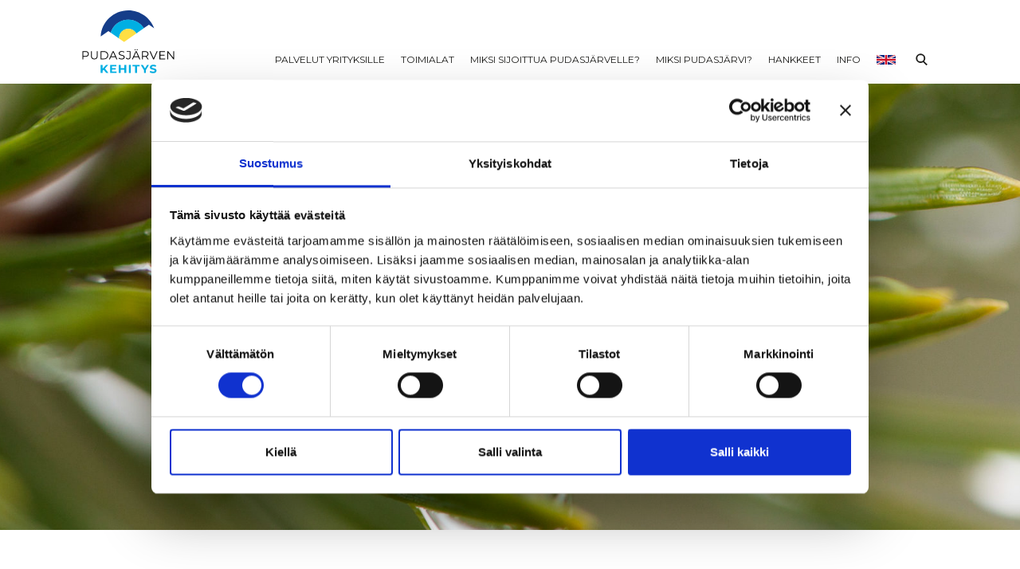

--- FILE ---
content_type: text/html; charset=UTF-8
request_url: https://www.pudasjarvenkehitys.fi/hankkeet/sotenoste-hanke-tuo-yhteen-koillismaan-alueen-sote-ja-hyvinvointialan-yrittajat/
body_size: 9530
content:
<!doctype html>
<html lang="fi">
<head>
<meta charset="UTF-8">
<meta name="viewport" content="width=device-width, initial-scale=1">
<link rel="profile" href="http://gmpg.org/xfn/11">
<script id="Cookiebot" src="https://consent.cookiebot.com/uc.js" data-cbid="19420807-c1e7-491f-923b-55d2be3849d8" data-blockingmode="auto" type="text/javascript"></script>
<title>SoteNoste-hanke tuo yhteen Koillismaan alueen sote- ja hyvinvointialan yrittäjät | Pudasjärven Kehitys</title>
<!-- The SEO Framework tehnyt Sybre Waaijer -->
<link rel="canonical" href="https://www.pudasjarvenkehitys.fi/hankkeet/sotenoste-hanke-tuo-yhteen-koillismaan-alueen-sote-ja-hyvinvointialan-yrittajat/" />
<meta name="description" content="Yrittäjillä on tarve ottaa haltuun digitaalisuus ja kehittää asiakaslähtöisiä palveluja. Sote- ja hyvinvointialan sekä palvelualan yrityksille suunnattujen…" />
<meta property="og:type" content="article" />
<meta property="og:locale" content="fi_FI" />
<meta property="og:site_name" content="Pudasjärven Kehitys" />
<meta property="og:title" content="SoteNoste-hanke tuo yhteen Koillismaan alueen sote- ja hyvinvointialan yrittäjät | Pudasjärven Kehitys" />
<meta property="og:description" content="Yrittäjillä on tarve ottaa haltuun digitaalisuus ja kehittää asiakaslähtöisiä palveluja. Sote- ja hyvinvointialan sekä palvelualan yrityksille suunnattujen työpajojen ja verkkokoulutusten kautta…" />
<meta property="og:url" content="https://www.pudasjarvenkehitys.fi/hankkeet/sotenoste-hanke-tuo-yhteen-koillismaan-alueen-sote-ja-hyvinvointialan-yrittajat/" />
<meta property="og:image" content="https://www.pudasjarvenkehitys.fi/wp-content/uploads/2018/12/pudasjarven_kehitys_uutiset.jpg" />
<meta property="og:image:width" content="1920" />
<meta property="og:image:height" content="1280" />
<meta property="article:published_time" content="2019-04-30T14:05:49+00:00" />
<meta property="article:modified_time" content="2022-03-03T06:17:22+00:00" />
<meta name="twitter:card" content="summary_large_image" />
<meta name="twitter:title" content="SoteNoste-hanke tuo yhteen Koillismaan alueen sote- ja hyvinvointialan yrittäjät | Pudasjärven Kehitys" />
<meta name="twitter:description" content="Yrittäjillä on tarve ottaa haltuun digitaalisuus ja kehittää asiakaslähtöisiä palveluja. Sote- ja hyvinvointialan sekä palvelualan yrityksille suunnattujen työpajojen ja verkkokoulutusten kautta…" />
<meta name="twitter:image" content="https://www.pudasjarvenkehitys.fi/wp-content/uploads/2018/12/pudasjarven_kehitys_uutiset.jpg" />
<script type="application/ld+json">{"@context":"https://schema.org","@graph":[{"@type":"WebSite","@id":"https://www.pudasjarvenkehitys.fi/#/schema/WebSite","url":"https://www.pudasjarvenkehitys.fi/","name":"Pudasjärven Kehitys","description":"Yrittäjä, henkilökohtaista neuvontaa ja tukea saatavilla!","inLanguage":"fi","potentialAction":{"@type":"SearchAction","target":{"@type":"EntryPoint","urlTemplate":"https://www.pudasjarvenkehitys.fi/search/{search_term_string}/"},"query-input":"required name=search_term_string"},"publisher":{"@type":"Organization","@id":"https://www.pudasjarvenkehitys.fi/#/schema/Organization","name":"Pudasjärven Kehitys","url":"https://www.pudasjarvenkehitys.fi/","logo":{"@type":"ImageObject","url":"https://www.pudasjarvenkehitys.fi/wp-content/uploads/2018/12/pudasjarven_kehitys_favicon.png","contentUrl":"https://www.pudasjarvenkehitys.fi/wp-content/uploads/2018/12/pudasjarven_kehitys_favicon.png","width":32,"height":32}}},{"@type":"WebPage","@id":"https://www.pudasjarvenkehitys.fi/hankkeet/sotenoste-hanke-tuo-yhteen-koillismaan-alueen-sote-ja-hyvinvointialan-yrittajat/","url":"https://www.pudasjarvenkehitys.fi/hankkeet/sotenoste-hanke-tuo-yhteen-koillismaan-alueen-sote-ja-hyvinvointialan-yrittajat/","name":"SoteNoste-hanke tuo yhteen Koillismaan alueen sote- ja hyvinvointialan yrittäjät | Pudasjärven Kehitys","description":"Yrittäjillä on tarve ottaa haltuun digitaalisuus ja kehittää asiakaslähtöisiä palveluja. Sote- ja hyvinvointialan sekä palvelualan yrityksille suunnattujen…","inLanguage":"fi","isPartOf":{"@id":"https://www.pudasjarvenkehitys.fi/#/schema/WebSite"},"breadcrumb":{"@type":"BreadcrumbList","@id":"https://www.pudasjarvenkehitys.fi/#/schema/BreadcrumbList","itemListElement":[{"@type":"ListItem","position":1,"item":"https://www.pudasjarvenkehitys.fi/","name":"Pudasjärven Kehitys"},{"@type":"ListItem","position":2,"item":"https://www.pudasjarvenkehitys.fi/hankkeet/","name":"Arkistot: Hankkeet"},{"@type":"ListItem","position":3,"item":"https://www.pudasjarvenkehitys.fi/category/hankkeet/","name":"Kategoria: Hankkeet"},{"@type":"ListItem","position":4,"name":"SoteNoste-hanke tuo yhteen Koillismaan alueen sote- ja hyvinvointialan yrittäjät"}]},"potentialAction":{"@type":"ReadAction","target":"https://www.pudasjarvenkehitys.fi/hankkeet/sotenoste-hanke-tuo-yhteen-koillismaan-alueen-sote-ja-hyvinvointialan-yrittajat/"},"datePublished":"2019-04-30T14:05:49+00:00","dateModified":"2022-03-03T06:17:22+00:00"}]}</script>
<!-- / The SEO Framework tehnyt Sybre Waaijer | 24.83ms meta | 6.26ms boot -->
<link rel='dns-prefetch' href='//www.googletagmanager.com' />
<link rel="alternate" title="oEmbed (JSON)" type="application/json+oembed" href="https://www.pudasjarvenkehitys.fi/wp-json/oembed/1.0/embed?url=https%3A%2F%2Fwww.pudasjarvenkehitys.fi%2Fhankkeet%2Fsotenoste-hanke-tuo-yhteen-koillismaan-alueen-sote-ja-hyvinvointialan-yrittajat%2F" />
<link rel="alternate" title="oEmbed (XML)" type="text/xml+oembed" href="https://www.pudasjarvenkehitys.fi/wp-json/oembed/1.0/embed?url=https%3A%2F%2Fwww.pudasjarvenkehitys.fi%2Fhankkeet%2Fsotenoste-hanke-tuo-yhteen-koillismaan-alueen-sote-ja-hyvinvointialan-yrittajat%2F&#038;format=xml" />
<style id='wp-img-auto-sizes-contain-inline-css' type='text/css'>
img:is([sizes=auto i],[sizes^="auto," i]){contain-intrinsic-size:3000px 1500px}
/*# sourceURL=wp-img-auto-sizes-contain-inline-css */
</style>
<style id='wp-block-library-inline-css' type='text/css'>
:root{--wp-block-synced-color:#7a00df;--wp-block-synced-color--rgb:122,0,223;--wp-bound-block-color:var(--wp-block-synced-color);--wp-editor-canvas-background:#ddd;--wp-admin-theme-color:#007cba;--wp-admin-theme-color--rgb:0,124,186;--wp-admin-theme-color-darker-10:#006ba1;--wp-admin-theme-color-darker-10--rgb:0,107,160.5;--wp-admin-theme-color-darker-20:#005a87;--wp-admin-theme-color-darker-20--rgb:0,90,135;--wp-admin-border-width-focus:2px}@media (min-resolution:192dpi){:root{--wp-admin-border-width-focus:1.5px}}.wp-element-button{cursor:pointer}:root .has-very-light-gray-background-color{background-color:#eee}:root .has-very-dark-gray-background-color{background-color:#313131}:root .has-very-light-gray-color{color:#eee}:root .has-very-dark-gray-color{color:#313131}:root .has-vivid-green-cyan-to-vivid-cyan-blue-gradient-background{background:linear-gradient(135deg,#00d084,#0693e3)}:root .has-purple-crush-gradient-background{background:linear-gradient(135deg,#34e2e4,#4721fb 50%,#ab1dfe)}:root .has-hazy-dawn-gradient-background{background:linear-gradient(135deg,#faaca8,#dad0ec)}:root .has-subdued-olive-gradient-background{background:linear-gradient(135deg,#fafae1,#67a671)}:root .has-atomic-cream-gradient-background{background:linear-gradient(135deg,#fdd79a,#004a59)}:root .has-nightshade-gradient-background{background:linear-gradient(135deg,#330968,#31cdcf)}:root .has-midnight-gradient-background{background:linear-gradient(135deg,#020381,#2874fc)}:root{--wp--preset--font-size--normal:16px;--wp--preset--font-size--huge:42px}.has-regular-font-size{font-size:1em}.has-larger-font-size{font-size:2.625em}.has-normal-font-size{font-size:var(--wp--preset--font-size--normal)}.has-huge-font-size{font-size:var(--wp--preset--font-size--huge)}.has-text-align-center{text-align:center}.has-text-align-left{text-align:left}.has-text-align-right{text-align:right}.has-fit-text{white-space:nowrap!important}#end-resizable-editor-section{display:none}.aligncenter{clear:both}.items-justified-left{justify-content:flex-start}.items-justified-center{justify-content:center}.items-justified-right{justify-content:flex-end}.items-justified-space-between{justify-content:space-between}.screen-reader-text{border:0;clip-path:inset(50%);height:1px;margin:-1px;overflow:hidden;padding:0;position:absolute;width:1px;word-wrap:normal!important}.screen-reader-text:focus{background-color:#ddd;clip-path:none;color:#444;display:block;font-size:1em;height:auto;left:5px;line-height:normal;padding:15px 23px 14px;text-decoration:none;top:5px;width:auto;z-index:100000}html :where(.has-border-color){border-style:solid}html :where([style*=border-top-color]){border-top-style:solid}html :where([style*=border-right-color]){border-right-style:solid}html :where([style*=border-bottom-color]){border-bottom-style:solid}html :where([style*=border-left-color]){border-left-style:solid}html :where([style*=border-width]){border-style:solid}html :where([style*=border-top-width]){border-top-style:solid}html :where([style*=border-right-width]){border-right-style:solid}html :where([style*=border-bottom-width]){border-bottom-style:solid}html :where([style*=border-left-width]){border-left-style:solid}html :where(img[class*=wp-image-]){height:auto;max-width:100%}:where(figure){margin:0 0 1em}html :where(.is-position-sticky){--wp-admin--admin-bar--position-offset:var(--wp-admin--admin-bar--height,0px)}@media screen and (max-width:600px){html :where(.is-position-sticky){--wp-admin--admin-bar--position-offset:0px}}
/*# sourceURL=wp-block-library-inline-css */
</style><style id='global-styles-inline-css' type='text/css'>
:root{--wp--preset--aspect-ratio--square: 1;--wp--preset--aspect-ratio--4-3: 4/3;--wp--preset--aspect-ratio--3-4: 3/4;--wp--preset--aspect-ratio--3-2: 3/2;--wp--preset--aspect-ratio--2-3: 2/3;--wp--preset--aspect-ratio--16-9: 16/9;--wp--preset--aspect-ratio--9-16: 9/16;--wp--preset--gradient--vivid-cyan-blue-to-vivid-purple: linear-gradient(135deg,rgb(6,147,227) 0%,rgb(155,81,224) 100%);--wp--preset--gradient--light-green-cyan-to-vivid-green-cyan: linear-gradient(135deg,rgb(122,220,180) 0%,rgb(0,208,130) 100%);--wp--preset--gradient--luminous-vivid-amber-to-luminous-vivid-orange: linear-gradient(135deg,rgb(252,185,0) 0%,rgb(255,105,0) 100%);--wp--preset--gradient--luminous-vivid-orange-to-vivid-red: linear-gradient(135deg,rgb(255,105,0) 0%,rgb(207,46,46) 100%);--wp--preset--gradient--very-light-gray-to-cyan-bluish-gray: linear-gradient(135deg,rgb(238,238,238) 0%,rgb(169,184,195) 100%);--wp--preset--gradient--cool-to-warm-spectrum: linear-gradient(135deg,rgb(74,234,220) 0%,rgb(151,120,209) 20%,rgb(207,42,186) 40%,rgb(238,44,130) 60%,rgb(251,105,98) 80%,rgb(254,248,76) 100%);--wp--preset--gradient--blush-light-purple: linear-gradient(135deg,rgb(255,206,236) 0%,rgb(152,150,240) 100%);--wp--preset--gradient--blush-bordeaux: linear-gradient(135deg,rgb(254,205,165) 0%,rgb(254,45,45) 50%,rgb(107,0,62) 100%);--wp--preset--gradient--luminous-dusk: linear-gradient(135deg,rgb(255,203,112) 0%,rgb(199,81,192) 50%,rgb(65,88,208) 100%);--wp--preset--gradient--pale-ocean: linear-gradient(135deg,rgb(255,245,203) 0%,rgb(182,227,212) 50%,rgb(51,167,181) 100%);--wp--preset--gradient--electric-grass: linear-gradient(135deg,rgb(202,248,128) 0%,rgb(113,206,126) 100%);--wp--preset--gradient--midnight: linear-gradient(135deg,rgb(2,3,129) 0%,rgb(40,116,252) 100%);--wp--preset--font-size--small: 13px;--wp--preset--font-size--medium: 20px;--wp--preset--font-size--large: 36px;--wp--preset--font-size--x-large: 42px;--wp--preset--font-size--normal: 16px;--wp--preset--spacing--20: 0.44rem;--wp--preset--spacing--30: 0.67rem;--wp--preset--spacing--40: 1rem;--wp--preset--spacing--50: 1.5rem;--wp--preset--spacing--60: 2.25rem;--wp--preset--spacing--70: 3.38rem;--wp--preset--spacing--80: 5.06rem;--wp--preset--shadow--natural: 6px 6px 9px rgba(0, 0, 0, 0.2);--wp--preset--shadow--deep: 12px 12px 50px rgba(0, 0, 0, 0.4);--wp--preset--shadow--sharp: 6px 6px 0px rgba(0, 0, 0, 0.2);--wp--preset--shadow--outlined: 6px 6px 0px -3px rgb(255, 255, 255), 6px 6px rgb(0, 0, 0);--wp--preset--shadow--crisp: 6px 6px 0px rgb(0, 0, 0);}:where(.is-layout-flex){gap: 0.5em;}:where(.is-layout-grid){gap: 0.5em;}body .is-layout-flex{display: flex;}.is-layout-flex{flex-wrap: wrap;align-items: center;}.is-layout-flex > :is(*, div){margin: 0;}body .is-layout-grid{display: grid;}.is-layout-grid > :is(*, div){margin: 0;}:where(.wp-block-columns.is-layout-flex){gap: 2em;}:where(.wp-block-columns.is-layout-grid){gap: 2em;}:where(.wp-block-post-template.is-layout-flex){gap: 1.25em;}:where(.wp-block-post-template.is-layout-grid){gap: 1.25em;}.has-vivid-cyan-blue-to-vivid-purple-gradient-background{background: var(--wp--preset--gradient--vivid-cyan-blue-to-vivid-purple) !important;}.has-light-green-cyan-to-vivid-green-cyan-gradient-background{background: var(--wp--preset--gradient--light-green-cyan-to-vivid-green-cyan) !important;}.has-luminous-vivid-amber-to-luminous-vivid-orange-gradient-background{background: var(--wp--preset--gradient--luminous-vivid-amber-to-luminous-vivid-orange) !important;}.has-luminous-vivid-orange-to-vivid-red-gradient-background{background: var(--wp--preset--gradient--luminous-vivid-orange-to-vivid-red) !important;}.has-very-light-gray-to-cyan-bluish-gray-gradient-background{background: var(--wp--preset--gradient--very-light-gray-to-cyan-bluish-gray) !important;}.has-cool-to-warm-spectrum-gradient-background{background: var(--wp--preset--gradient--cool-to-warm-spectrum) !important;}.has-blush-light-purple-gradient-background{background: var(--wp--preset--gradient--blush-light-purple) !important;}.has-blush-bordeaux-gradient-background{background: var(--wp--preset--gradient--blush-bordeaux) !important;}.has-luminous-dusk-gradient-background{background: var(--wp--preset--gradient--luminous-dusk) !important;}.has-pale-ocean-gradient-background{background: var(--wp--preset--gradient--pale-ocean) !important;}.has-electric-grass-gradient-background{background: var(--wp--preset--gradient--electric-grass) !important;}.has-midnight-gradient-background{background: var(--wp--preset--gradient--midnight) !important;}.has-small-font-size{font-size: var(--wp--preset--font-size--small) !important;}.has-medium-font-size{font-size: var(--wp--preset--font-size--medium) !important;}.has-large-font-size{font-size: var(--wp--preset--font-size--large) !important;}.has-x-large-font-size{font-size: var(--wp--preset--font-size--x-large) !important;}
/*# sourceURL=global-styles-inline-css */
</style>
<style id='classic-theme-styles-inline-css' type='text/css'>
/*! This file is auto-generated */
.wp-block-button__link{color:#fff;background-color:#32373c;border-radius:9999px;box-shadow:none;text-decoration:none;padding:calc(.667em + 2px) calc(1.333em + 2px);font-size:1.125em}.wp-block-file__button{background:#32373c;color:#fff;text-decoration:none}
/*# sourceURL=/wp-includes/css/classic-themes.min.css */
</style>
<style id='dominant-color-styles-inline-css' type='text/css'>
img[data-dominant-color]:not(.has-transparency) { background-color: var(--dominant-color); }
/*# sourceURL=dominant-color-styles-inline-css */
</style>
<!-- <link rel='stylesheet' id='styles-css' href='https://www.pudasjarvenkehitys.fi/wp-content/themes/pudasjarvenkehitys19/css/global.css?ver=1706172084' type='text/css' media='all' /> -->
<link rel="stylesheet" type="text/css" href="//www.pudasjarvenkehitys.fi/wp-content/cache/wpfc-minified/dr5kitcl/2m0pm.css" media="all"/>
<script src='//www.pudasjarvenkehitys.fi/wp-content/cache/wpfc-minified/fg9x3srd/2m0pm.js' type="text/javascript"></script>
<!-- <script type="text/javascript" src="https://www.pudasjarvenkehitys.fi/wp-includes/js/jquery/jquery.min.js?ver=3.7.1" id="jquery-core-js"></script> -->
<!-- Google tag (gtag.js) snippet added by Site Kit -->
<!-- Google Analytics snippet added by Site Kit -->
<script type="text/javascript" src="https://www.googletagmanager.com/gtag/js?id=GT-MR8GHQ8B" id="google_gtagjs-js" async></script>
<script type="text/javascript" id="google_gtagjs-js-after">
/* <![CDATA[ */
window.dataLayer = window.dataLayer || [];function gtag(){dataLayer.push(arguments);}
gtag("set","linker",{"domains":["www.pudasjarvenkehitys.fi"]});
gtag("js", new Date());
gtag("set", "developer_id.dZTNiMT", true);
gtag("config", "GT-MR8GHQ8B");
window._googlesitekit = window._googlesitekit || {}; window._googlesitekit.throttledEvents = []; window._googlesitekit.gtagEvent = (name, data) => { var key = JSON.stringify( { name, data } ); if ( !! window._googlesitekit.throttledEvents[ key ] ) { return; } window._googlesitekit.throttledEvents[ key ] = true; setTimeout( () => { delete window._googlesitekit.throttledEvents[ key ]; }, 5 ); gtag( "event", name, { ...data, event_source: "site-kit" } ); }; 
//# sourceURL=google_gtagjs-js-after
/* ]]> */
</script>
<link rel="https://api.w.org/" href="https://www.pudasjarvenkehitys.fi/wp-json/" /><meta name="generator" content="auto-sizes 1.7.0">
<meta name="generator" content="dominant-color-images 1.2.0">
<meta name="generator" content="Site Kit by Google 1.170.0" /><meta name="generator" content="performance-lab 4.0.1; plugins: auto-sizes, dominant-color-images, embed-optimizer, image-prioritizer, nocache-bfcache, webp-uploads">
<meta name="generator" content="webp-uploads 2.6.1">
<meta data-od-replaced-content="optimization-detective 1.0.0-beta4" name="generator" content="optimization-detective 1.0.0-beta4; url_metric_groups={0:empty, 480:empty, 600:empty, 782:populated}">
<meta name="generator" content="embed-optimizer 1.0.0-beta3">
<meta name="generator" content="image-prioritizer 1.0.0-beta3">
<link rel="icon" href="https://www.pudasjarvenkehitys.fi/wp-content/uploads/2018/12/pudasjarven_kehitys_favicon-150x150.png" sizes="32x32" />
<link rel="icon" href="https://www.pudasjarvenkehitys.fi/wp-content/uploads/2018/12/pudasjarven_kehitys_favicon.png" sizes="192x192" />
<link rel="apple-touch-icon" href="https://www.pudasjarvenkehitys.fi/wp-content/uploads/2018/12/pudasjarven_kehitys_favicon.png" />
<meta name="msapplication-TileImage" content="https://www.pudasjarvenkehitys.fi/wp-content/uploads/2018/12/pudasjarven_kehitys_favicon.png" />
<style type="text/css" id="wp-custom-css">
nav {
font-size: 12px;
}
.has-parallax h2 {
color: #fff !important;
}
.wp-block-media-text.alignwide {
margin-bottom:0;
}
.wp-block-media-text.alignwide .wp-block-media-text__content {
padding: 3rem 8% !important;
}
.wp-block-media-text.alignwide .wp-block-media-text__content h3 {
font-size: 2rem;
}
.wp-block-media-text.alignwide .wp-block-media-text__content p {
margin-left: 0;
}
.wp-block-media-text.alignwide .wp-block-media-text__media img {
display: none;
}
@media (min-width: 768px) {
.wp-block-media-text.alignwide .wp-block-media-text__content h3 {
text-align: left !important;
}
}
@media (min-width: 1140px) {
.wp-block-media-text.alignwide, .page-id-4255 .wp-block-cover {
margin-left: calc( -100vw / 2 + 100% / 2) !important;
margin-right: calc( -100vw / 2 + 100% / 2) !important;
}
}
@media (max-width: 1139px) {
.wp-block-media-text.alignwide, .page-id-4255 .wp-block-cover {
margin-left: -2rem !important;
margin-right: -2rem !important;
}
}
.page-id-4255 .ajankohtaista {
margin-top: 0 !important;
margin-bottom: 0 !important;
}
.page-id-4255 .is-style-liukuvariblokki {
margin-top: 0 !important;
}
.home .wp-block-cover, .page-id-4255 .wp-block-cover {
width: 100vw !important;	
}
.home .wp-block-cover p, .page-id-4255 .wp-block-cover p {
font-size: 1.5rem;
}
.home .wp-block-cover a {
color: #fff;
padding: 1rem 2rem;
border: 2px solid #fff;
}
.pysy-karryilla{
display: none !important;
}
@media only screen and (max-width: 768px){
.wp-block-columns{
display: block;
text-align: center;
}
.hankkeet__aside,
p{
text-align: center !important;
}
.col_l{
padding-left: 0px !important;
}
.col_r{
padding-right: 0px !important;
}
}
@media only screen and (min-width: 768px){
.col_l{
padding-left: 150px;
}
.col_r{
padding-right: 150px;
}
}
@media only screen and (min-width: 992px){
.col_l{
padding-left: 220px;
}
.col_r{
padding-right: 220px;
}
}
.page-id-5123 .page-header {
display: none;
}
.page-id-5123 .banner {
margin-bottom: 0 !important;
}
.page-id-5123 figure.wp-block-image a {
pointer-events: none;
}
.jalostava-puuteollisuus-ingressi {
margin-top: 0 !important;
}
.banner__otsikko__ala {
max-width: 830px !important;
}
.is-style-liukuvariblokki p a {
text-decoration: underline;
}		</style>
<!-- Google tag (gtag.js) -->
<script async src="https://www.googletagmanager.com/gtag/js?id=G-2Q8N0BZM19"></script>
<script>
window.dataLayer = window.dataLayer || [];
function gtag(){dataLayer.push(arguments);}
gtag('js', new Date());
gtag('config', 'G-2Q8N0BZM19');
</script>
<link data-od-added-tag rel="preload" fetchpriority="high" as="image" href="https://www.pudasjarvenkehitys.fi/wp-content/uploads/2018/12/pudasjarven_kehitys_logo.svg" media="screen and (782px &lt; width)">
</head>
<body class="wp-singular hankkeet-template-default single single-hankkeet postid-1367 wp-custom-logo wp-embed-responsive wp-theme-pudasjarvenkehitys19">
<header id="site-header" class="site-header" role="banner">
<div class="site-header__container">
<div id="logo">
<a href="https://www.pudasjarvenkehitys.fi/" class="custom-logo-link" rel="home"><img data-od-removed-fetchpriority="high" data-od-xpath="/HTML/BODY/HEADER[@id=&apos;site-header&apos;]/*[1][self::DIV]/*[1][self::DIV]/*[1][self::A]/*[1][self::IMG]" width="800" height="550" src="https://www.pudasjarvenkehitys.fi/wp-content/uploads/2018/12/pudasjarven_kehitys_logo.svg" class="custom-logo" alt="Pudasjärven Kehitys" decoding="async"  /></a>		</div>
<div class="menu main-navigation-wrapper" id="main-navigation-wrapper">
<button id="nav-toggle" class="nav-toggle hamburger" type="button" aria-label="Menu">
<svg xmlns="http://www.w3.org/2000/svg" viewBox="0 0 48 48" width="48" height="48"><g fill="#607d8b"><path d="M6 22h36v4H6zM6 10h36v4H6zM6 34h36v4H6z"/></g></svg>
<!-- <span class="hamburger-box">
<span class="hamburger-inner"></span>
</span> -->
<span id="nav-toggle-label" class="screen-reader-text" aria-label="Menu">Menu</span>
</button>
<nav id="nav" class="nav-primary" role="navigation">
<ul class="menu-items"><li id="menu-item-23" class="menu-item menu-item-type-post_type menu-item-object-page menu-item-23"><a href="https://www.pudasjarvenkehitys.fi/yrityksille/">Palvelut yrityksille</a></li>
<li id="menu-item-21" class="menu-item menu-item-type-post_type menu-item-object-page menu-item-has-children menu-item-21"><a href="https://www.pudasjarvenkehitys.fi/toimialat/">Toimialat</a>
<ul class="sub-menu">
<li id="menu-item-6240" class="menu-item menu-item-type-post_type menu-item-object-page menu-item-6240"><a href="https://www.pudasjarvenkehitys.fi/toimialat/mika-hirsipaakaupunki-miksi-hirsi/">Jalostava puuteollisuus</a></li>
<li id="menu-item-756" class="menu-item menu-item-type-post_type menu-item-object-page menu-item-756"><a href="https://www.pudasjarvenkehitys.fi/toimialat/matkailu/">Matkailu</a></li>
<li id="menu-item-754" class="menu-item menu-item-type-post_type menu-item-object-page menu-item-754"><a href="https://www.pudasjarvenkehitys.fi/toimialat/uusiutuva-energia/">Uusiutuva energia</a></li>
<li id="menu-item-6237" class="menu-item menu-item-type-post_type menu-item-object-page menu-item-6237"><a href="https://www.pudasjarvenkehitys.fi/toimialat/muut-toimialat/">Muut toimialat</a></li>
</ul>
</li>
<li id="menu-item-6246" class="menu-item menu-item-type-post_type menu-item-object-page menu-item-has-children menu-item-6246"><a href="https://www.pudasjarvenkehitys.fi/miksi-sijoittua-pudasjarvelle/">Miksi sijoittua Pudasjärvelle?</a>
<ul class="sub-menu">
<li id="menu-item-6249" class="menu-item menu-item-type-post_type menu-item-object-page menu-item-6249"><a href="https://www.pudasjarvenkehitys.fi/miksi-sijoittua-pudasjarvelle/mista-sopivat-tilat/">Mistä sopivat tilat?</a></li>
<li id="menu-item-6248" class="menu-item menu-item-type-post_type menu-item-object-page menu-item-6248"><a href="https://www.pudasjarvenkehitys.fi/miksi-sijoittua-pudasjarvelle/tilat-ja-tontit/">Tontit ja tilat</a></li>
<li id="menu-item-6247" class="menu-item menu-item-type-post_type menu-item-object-page menu-item-6247"><a href="https://www.pudasjarvenkehitys.fi/miksi-sijoittua-pudasjarvelle/haluatko-tietaa-lisaa-pudasjarvelle-sijoittumista-tai-yrityksen-perustamista-varten/">Kiinnostuitko Pudasjärvestä?</a></li>
</ul>
</li>
<li id="menu-item-6250" class="menu-item menu-item-type-post_type menu-item-object-page menu-item-has-children menu-item-6250"><a href="https://www.pudasjarvenkehitys.fi/miksi-muuttaa-toihin-tai-etatyota-tekemaan-pudasjarvelle-millaista-elama-pudasjarvella-on/">Miksi Pudasjärvi?</a>
<ul class="sub-menu">
<li id="menu-item-6251" class="menu-item menu-item-type-post_type menu-item-object-page menu-item-6251"><a href="https://www.pudasjarvenkehitys.fi/miksi-muuttaa-toihin-tai-etatyota-tekemaan-pudasjarvelle-millaista-elama-pudasjarvella-on/minustako-pudasjarvelainen/">Minustako pudasjärveläinen?</a></li>
</ul>
</li>
<li id="menu-item-424" class="menu-item menu-item-type-post_type_archive menu-item-object-hankkeet menu-item-424"><a href="https://www.pudasjarvenkehitys.fi/hankkeet/">Hankkeet</a></li>
<li id="menu-item-19" class="menu-item menu-item-type-post_type menu-item-object-page menu-item-has-children menu-item-19"><a href="https://www.pudasjarvenkehitys.fi/info/">Info</a>
<ul class="sub-menu">
<li id="menu-item-22" class="menu-item menu-item-type-post_type menu-item-object-page menu-item-22"><a href="https://www.pudasjarvenkehitys.fi/yhteys/">Yhteystiedot</a></li>
</ul>
</li>
<li id="menu-item-853" class="english_flag menu-item menu-item-type-custom menu-item-object-custom menu-item-853"><a href="/in-english">In English</a></li>
<li id="menu-item-854" class="menu-search menu-item menu-item-type-custom menu-item-object-custom menu-item-854"><a href="#search">Haku</a></li>
</ul>			</nav>
</div>
</div>
<div class="menu-search-bar hidden">
<div class="menu-search-bar__container">
<form role="search" method="get" class="search-form" action="https://www.pudasjarvenkehitys.fi/">
<label>
<span class="screen-reader-text">Haku:</span>
<input type="search" class="search-field" placeholder="Haku &hellip;" value="" name="s" />
</label>
<input type="submit" class="search-submit" value="Hae" />
</form>		</div>
</div>
</header>
<div class="banner">
<div class="banner__image ">
<img data-od-xpath="/HTML/BODY/DIV[@class=&apos;banner&apos;]/*[1][self::DIV]/*[1][self::IMG]" width="1800" height="697" src="https://www.pudasjarvenkehitys.fi/wp-content/uploads/2018/12/pudasjarven_kehitys_uutiset-1800x697.jpg" class="attachment-banner size-banner" alt="" decoding="async" />	</div>
</div>
<main id="main" class="site-main" role="main">
<div class="page-content entry-content">
<div class="container hankkeet">
<div class="hankkeet__main">
<header class="page-header">
<h1 class="entry-title">SoteNoste-hanke tuo yhteen Koillismaan alueen sote- ja hyvinvointialan yrittäjät</h1>
</header>
<h3>Yhdessä yritykset ovat enemmän</h3>
<p>Yrittäjillä on tarve ottaa haltuun digitaalisuus ja kehittää asiakaslähtöisiä palveluja. Sote- ja hyvinvointialan sekä palvelualan yrityksille suunnattujen työpajojen ja verkkokoulutusten kautta lisätään valmiuksia johtamisessa, liiketoimintaosaamisessa ja digitalisaatiossa. Lisäksi tuetaan palvelujen tuotteistuksessa.</p>
<p>Hankkeella edistetään yhteistyötä ja verkostoitumista yritysten kilpailukyvyn parantamiseksi ja vahvistetaan yrittäjien ja työntekijöiden sopeutumiskykyä sekä työhyvinvointia muutostilanteessa.</p>
<h3>Tapahtumat</h3>
<p><strong>Hankkeen toteutusaika on 1.3.2018 – 30.12.2020. Tarkista hankkeen <a href="https://sotenoste.fi/tapahtumat/">tapahtumat SoteNosteen kotisivuilta</a>.</strong></p>
<p>Muista seurata myös hankkeen <a href="https://www.facebook.com/sotenostekoillismaapudasjarvi">FB-sivuja</a>, joista näet kaikki uusimmat kuulumiset.</p>
<p><strong>Lisätietoja hankkeesta ja sen tarjonnasta saat <a href="https://sotenoste.fi/">SoteNosteen kotisivuilta</a> sekä Pudasjärven toiminnan osalta yritysneuvoja <a href="https://www.pudasjarvenkehitys.fi/yhteys/">Auvo Turpeiselta</a>.</strong></p>
<h3>Hankkeen tausta</h3>
<p>Sosiaali- ja terveysalan sekä hyvinvointialan rakennemuutos on käynnissä. Muutos johtuu väestön ikääntymisestä, palveluiden digitalisaatiosta, talouden rakenteiden muutoksesta sekä yksityisen ja julkisen sektorin työnjaon uudelleen muotoutumisesta yhteiskunnassa. Muutoksen keskipisteessä ovat koko alan yritysten toimintakenttä, toimintamallit ja osaamistarpeet. Tavoitteena on kehittää hankkeen kautta koillismaalaisten sote- ja hyvinvointialan yritysten käytännön valmiuksia vastata muutokseen.</p>
<p>Hanke pohjautuu Pudasjärven, Taivalkosken ja Kuusamon sote- ja hyvinvointialan pk-yrittäjien esille nostamiin uudistus- ja kehittämistarpeisiin. Yritykset ovat voineet omalla aktiivisuudellaan vaikuttaa siihen, minkälaisia työpajoja hankkeessa järjestetään.</p>
<h3>Toteuttajat</h3>
<p>Kajaanin ammattikorkeakoulu toimii hankkeen päätoteuttajana ja välittäjäorganisaationa ja tuo mukaan osaamista asiantuntijatahoilta. Pudasjärven Kehitys Oy ja Naturpolis Oy ovat osatoteuttajina hankkeessa ja vastaavat yritysten verkostoitumisesta. Valmennuksesta ja työpajoista vastaa Tamora Oy.</p>
<p>Hyppää mukaan SoteNosteeseen!</p>
<p><strong> </strong></p>
</div>
<aside class="hankkeet__aside">
</aside>
<div class="hankkeet__logorivisto"><div class="hankkeet__logorivisto__item"><img data-od-xpath="/HTML/BODY/MAIN[@id=&apos;main&apos;]/*[1][self::DIV]/*[1][self::DIV]/*[3][self::DIV]/*[1][self::DIV]/*[1][self::IMG]" width="290" height="300" src="https://www.pudasjarvenkehitys.fi/wp-content/uploads/2019/04/eu_esr_fi_vertical_20mm_rgb-290x300.png" class="attachment-medium size-medium" alt="" decoding="async" srcset="https://www.pudasjarvenkehitys.fi/wp-content/uploads/2019/04/eu_esr_fi_vertical_20mm_rgb-290x300.png 290w, https://www.pudasjarvenkehitys.fi/wp-content/uploads/2019/04/eu_esr_fi_vertical_20mm_rgb.png 354w" sizes="(max-width: 290px) 100vw, 290px" /></div><div class="hankkeet__logorivisto__item"><img data-od-xpath="/HTML/BODY/MAIN[@id=&apos;main&apos;]/*[1][self::DIV]/*[1][self::DIV]/*[3][self::DIV]/*[2][self::DIV]/*[1][self::IMG]" width="300" height="212" src="https://www.pudasjarvenkehitys.fi/wp-content/uploads/2018/12/vipuvoimaaeu_2014_2020_rgb-300x212.png" class="attachment-medium size-medium" alt="" decoding="async" srcset="https://www.pudasjarvenkehitys.fi/wp-content/uploads/2018/12/vipuvoimaaeu_2014_2020_rgb-300x212.png 300w, https://www.pudasjarvenkehitys.fi/wp-content/uploads/2018/12/vipuvoimaaeu_2014_2020_rgb-768x544.png 768w, https://www.pudasjarvenkehitys.fi/wp-content/uploads/2018/12/vipuvoimaaeu_2014_2020_rgb-1024x725.png 1024w, https://www.pudasjarvenkehitys.fi/wp-content/uploads/2018/12/vipuvoimaaeu_2014_2020_rgb.png 1181w" sizes="(max-width: 300px) 100vw, 300px" /></div><div class="hankkeet__logorivisto__item"><img data-od-xpath="/HTML/BODY/MAIN[@id=&apos;main&apos;]/*[1][self::DIV]/*[1][self::DIV]/*[3][self::DIV]/*[3][self::DIV]/*[1][self::IMG]" width="251" height="300" src="https://www.pudasjarvenkehitys.fi/wp-content/uploads/2019/04/image001-4-251x300.png" class="attachment-medium size-medium" alt="" decoding="async" loading="lazy" srcset="https://www.pudasjarvenkehitys.fi/wp-content/uploads/2019/04/image001-4-251x300.png 251w, https://www.pudasjarvenkehitys.fi/wp-content/uploads/2019/04/image001-4.png 351w" sizes="auto, (max-width: 251px) 100vw, 251px" /></div><div class="hankkeet__logorivisto__item"><img data-od-xpath="/HTML/BODY/MAIN[@id=&apos;main&apos;]/*[1][self::DIV]/*[1][self::DIV]/*[3][self::DIV]/*[4][self::DIV]/*[1][self::IMG]" width="258" height="101" src="https://www.pudasjarvenkehitys.fi/wp-content/uploads/2019/04/image003-1.png" class="attachment-medium size-medium" alt="" decoding="async" loading="lazy" /></div><div class="hankkeet__logorivisto__item"><img data-od-xpath="/HTML/BODY/MAIN[@id=&apos;main&apos;]/*[1][self::DIV]/*[1][self::DIV]/*[3][self::DIV]/*[5][self::DIV]/*[1][self::IMG]" width="800" height="550" src="https://www.pudasjarvenkehitys.fi/wp-content/uploads/2018/12/pudasjarven_kehitys_logo.svg" class="attachment-medium size-medium" alt="" decoding="async" loading="lazy" /></div></div>
</div>
</div>
</main>
<footer id="site-footer" class="site-footer" role="contentinfo">
<div class="site-footer__col"><div class="footer-logo"><img data-od-xpath="/HTML/BODY/FOOTER[@id=&apos;site-footer&apos;]/*[1][self::DIV]/*[1][self::DIV]/*[1][self::IMG]" width="800" height="550" src="https://www.pudasjarvenkehitys.fi/wp-content/uploads/2018/12/pudasjarven_kehitys_nega_logo.svg" class="attachment-170x999 size-170x999" alt="" decoding="async" loading="lazy" /></div></div><div class="site-footer__col"><p>Karhukunnaantie 2<br />
93100 Pudasjärvi<br />
riikka.tuomivaara(at)pudasjarvi.fi</p>
<p><a href="https://www.pudasjarvenkehitys.fi/yhteystietorekisterin-tietosuojaseloste/">Yhteystietorekisterin tietosuojaseloste</a></p>
<p><a href="https://mailchi.mp/e0f924d6ecc8/tilaa-uutiskirje">Tilaa tästä uutiskirjeemme!</a></p>
</div><div class="site-footer__col"><ul class="somelinkit"><li class="somelinkit__item"><a title="Facebook" href="https://www.facebook.com/pudasjarvenkehitys/" ><img data-od-xpath="/HTML/BODY/FOOTER[@id=&apos;site-footer&apos;]/*[3][self::DIV]/*[1][self::UL]/*[1][self::LI]/*[1][self::A]/*[1][self::IMG]" width="512" height="512" src="https://www.pudasjarvenkehitys.fi/wp-content/uploads/2018/12/facebook.svg" class="attachment-thumbnail size-thumbnail" alt="" data-class="footer-logos" decoding="async" loading="lazy" /></a></li><li class="somelinkit__item"><a title="LinkedIn" href="https://www.linkedin.com/company/pudasjarvenkehitys/" ><img data-od-xpath="/HTML/BODY/FOOTER[@id=&apos;site-footer&apos;]/*[3][self::DIV]/*[1][self::UL]/*[2][self::LI]/*[1][self::A]/*[1][self::IMG]" width="155" height="144" src="https://www.pudasjarvenkehitys.fi/wp-content/uploads/2018/12/linkedin.svg" class="attachment-thumbnail size-thumbnail" alt="" data-class="footer-logos" decoding="async" loading="lazy" /></a></li></ul><p><a href="https://www.pudasjarvi.fi"><img data-od-xpath="/HTML/BODY/FOOTER[@id=&apos;site-footer&apos;]/*[3][self::DIV]/*[2][self::P]/*[1][self::A]/*[1][self::IMG]" loading="lazy" decoding="async" class="alignnone wp-image-161 size-large" style="max-width: 200px;" role="img" src="https://www.pudasjarvenkehitys.fi/wp-content/uploads/2018/12/pudasjarvi_logo.svg" alt="" width="1024" height="1024" /></a></p>
</div></footer>
<script type="speculationrules">
{"prefetch":[{"source":"document","where":{"and":[{"href_matches":"/*"},{"not":{"href_matches":["/wp-*.php","/wp-admin/*","/wp-content/uploads/*","/wp-content/*","/wp-content/plugins/*","/wp-content/themes/pudasjarvenkehitys19/*","/*\\?(.+)"]}},{"not":{"selector_matches":"a[rel~=\"nofollow\"]"}},{"not":{"selector_matches":".no-prefetch, .no-prefetch a"}}]},"eagerness":"conservative"}]}
</script>
<script type="text/javascript" id="scripts-js-extra">
/* <![CDATA[ */
var air_light_screenReaderText = {"expand":"Open child menu","collapse":"Close child menu"};
//# sourceURL=scripts-js-extra
/* ]]> */
</script>
<script type="text/javascript" src="https://www.pudasjarvenkehitys.fi/wp-content/themes/pudasjarvenkehitys19/js/all.js?ver=1706172085" id="scripts-js"></script>
<script type="application/json" id="optimization-detective-detect-args">
["https://www.pudasjarvenkehitys.fi/wp-content/plugins/optimization-detective/detect.min.js?ver=1.0.0-beta4",{"minViewportAspectRatio":0.4,"maxViewportAspectRatio":2.5,"isDebug":false,"extensionModuleUrls":["https://www.pudasjarvenkehitys.fi/wp-content/plugins/image-prioritizer/detect.min.js?ver=1.0.0-beta3"],"restApiEndpoint":"https://www.pudasjarvenkehitys.fi/wp-json/optimization-detective/v1/url-metrics:store","currentETag":"21c00b0c0b65b993c53864826517f64a","currentUrl":"https://www.pudasjarvenkehitys.fi/hankkeet/sotenoste-hanke-tuo-yhteen-koillismaan-alueen-sote-ja-hyvinvointialan-yrittajat/","urlMetricSlug":"53dde0854aa1079e2f1a2058149fcce7","cachePurgePostId":1367,"urlMetricHMAC":"71e4e02fe8da3e5610e66be05295a8c1","urlMetricGroupStatuses":[{"minimumViewportWidth":0,"maximumViewportWidth":480,"complete":false},{"minimumViewportWidth":480,"maximumViewportWidth":600,"complete":false},{"minimumViewportWidth":600,"maximumViewportWidth":782,"complete":false},{"minimumViewportWidth":782,"maximumViewportWidth":null,"complete":false}],"storageLockTTL":60,"freshnessTTL":604800,"webVitalsLibrarySrc":"https://www.pudasjarvenkehitys.fi/wp-content/plugins/optimization-detective/build/web-vitals.js?ver=5.1.0","gzdecodeAvailable":true,"maxUrlMetricSize":1048576}]
</script>
<script type="module">
/* <![CDATA[ */
async function load(){await new Promise((e=>{"complete"===document.readyState?e():window.addEventListener("load",e,{once:!0})})),"function"==typeof requestIdleCallback&&await new Promise((e=>{requestIdleCallback(e)}));const e=JSON.parse(document.getElementById("optimization-detective-detect-args").textContent),t=e[0],a=e[1],n=(await import(t)).default;await n(a)}load();
//# sourceURL=https://www.pudasjarvenkehitys.fi/wp-content/plugins/optimization-detective/detect-loader.min.js?ver=1.0.0-beta4
/* ]]> */
</script>
</body>
</html><!-- WP Fastest Cache file was created in 0.216 seconds, on 22.1.2026 @ 07:04 --><!-- need to refresh to see cached version -->

--- FILE ---
content_type: text/css
request_url: https://www.pudasjarvenkehitys.fi/wp-content/cache/wpfc-minified/dr5kitcl/2m0pm.css
body_size: 9441
content:
@import url("https://fonts.googleapis.com/css?family=Montserrat:400,600|Roboto+Slab:400,700");
:root {
--tobii-base-font-size: 1rem; --tobii-transition-duration: 0.3s;
--tobii-transition-timing-function: cubic-bezier(0.19, 1, 0.22, 1);
--tobii-zoom-icon-background: hsla(210, 38%, 16%, 0.94);
--tobii-zoom-icon-color: #ffffff;
--tobii-lightbox-background: rgba(0,0,0,0.85);
--tobii-lightbox-z-index: 1337;
--tobii-caption-background: rgba(0,0,0,0.8);
--tobii-caption-color: #eeeeee;
--tobii-counter-background: transparent;
--tobii-counter-color: #ffffff;
--tobii-button-background: transparent;
--tobii-button-navigation-background: rgba(0,0,0,0.5);
--tobii-button-color: #ffffff;
--tobii-loader-color: #ffffff;
--tobii-slide-max-height: calc(100vh - 3.125em);
--tobii-slide-max-width: 100vw; } .tobii-zoom {
border: 0;
box-shadow: none;
display: inline-block;
position: relative;
text-decoration: none; }
.tobii-zoom img {
display: block; }
.tobii-zoom__icon {
align-items: center;
background-color: var(--zoom-icon-background, var(--tobii-zoom-icon-background));
top: 0.5em;
color: var(--zoom-icon-color, var(--tobii-zoom-icon-color));
display: flex;
justify-content: center;
line-height: 1;
position: absolute;
right: 0.5em;
width: 1.78em;
height: 1.78em; }
.tobii-zoom__icon svg {
fill: none;
height: 1.5em;
pointer-events: none;
stroke-linecap: round;
stroke-linejoin: round;
stroke-width: 1.5;
stroke: currentColor;
width: 1.5em; }
.tobii-is-open {
overflow-y: hidden; }
.tobii-is-open,
.tobii-image {
touch-action: none; } .tobii {
background-color: var(--lightbox-background, var(--tobii-lightbox-background));
bottom: 0;
box-sizing: border-box;
contain: strict;
font-size: var(--base-font-size, var(--tobii-base-font-size));
left: 0;
line-height: 1.5;
overflow: hidden;
position: fixed;
right: 0;
top: 0;
z-index: var(--lightbox-z-index, var(--tobii-lightbox-z-index)); }
.tobii[aria-hidden='true'] {
display: none; }
.tobii *, .tobii *::before, .tobii *::after {
box-sizing: inherit; } .tobii__slider {
bottom: 0;
left: 0;
position: absolute;
right: 0;
top: 3.125em;
will-change: transform; }
.tobii__slider[aria-hidden='true'] {
display: none; }
@media screen and (prefers-reduced-motion: no-preference) {
.tobii__slider--animate:not(.tobii__slider--is-dragging) {
transition-duration: var(--transition-duration, var(--tobii-transition-duration));
transition-property: transform;
transition-timing-function: var(--transition-timing-function, var(--tobii-transition-timing-function)); } }
.tobii__slider--is-draggable [data-type] {
cursor: -webkit-grab;
cursor: grab; }
.tobii__slider--is-dragging [data-type] {
cursor: -webkit-grabbing;
cursor: grabbing; } .tobii__slide {
align-items: center;
display: flex;
height: 100%;
justify-content: center;
width: 100%; }
.tobii__slide:not(.tobii__slide--is-active) {
visibility: hidden; }
@media screen and (prefers-reduced-motion: no-preference) {
.tobii__slide:not(.tobii__slide--is-active) {
transition-duration: var(--transition-duration, var(--tobii-transition-duration));
transition-property: visibility;
transition-timing-function: var(--timing-function, var(--tobii-transition-timing-function)); } }
.tobii__slide [data-type] {
max-height: 100%;
max-width: var(--slide-max-width, var(--tobii-slide-max-width));
overflow: hidden;
overflow-y: auto;
-ms-scroll-chaining: none;
overscroll-behavior: contain; }
.tobii__slide iframe, .tobii__slide video {
display: block !important; }
.tobii__slide figure {
margin: 0;
position: relative; }
.tobii__slide figure > img {
display: block;
height: auto;
max-height: var(--slide-max-height, var(--tobii-slide-max-height));
max-width: var(--slide-max-width, var(--tobii-slide-max-width));
width: auto; }
.tobii__slide figure > figcaption {
background-color: var(--caption-background, var(--tobii-caption-background));
bottom: 0;
color: var(--caption-color, var(--tobii-caption-color));
padding: 0.25em 0.5em;
position: absolute;
white-space: pre-wrap;
width: 100%;
font-size: 1.125em; }
.tobii__slide [data-type='html'] video {
cursor: auto;
max-height: var(--slide-max-height, var(--tobii-slide-max-height));
max-width: var(--slide-max-width, var(--tobii-slide-max-width)); }
.tobii__slide [data-type='html'] audio {
max-width: 100%; }
.tobii__slide [data-type='iframe'] { -webkit-overflow-scrolling: touch;
transform: translate3d(0, 0, 0); }
.tobii__slide [data-type='iframe'] iframe {
height: var(--slide-max-height, var(--tobii-slide-max-height));
width: var(--slide-max-width, var(--tobii-slide-max-width)); } .tobii__btn {
-webkit-appearance: none;
-moz-appearance: none;
appearance: none;
background-color: var(--button-background, var(--tobii-button-background));
border: 1px solid transparent;
color: var(--button-color, var(--tobii-button-color));
cursor: pointer;
font: inherit;
line-height: 1;
margin: 0;
opacity: 0.5;
padding: 0;
position: absolute;
touch-action: manipulation;
will-change: opacity;
z-index: 1; }
.tobii__btn:hover {
opacity: 1; }
@media screen and (prefers-reduced-motion: no-preference) {
.tobii__btn {
transition-duration: var(--transition-duration, var(--tobii-transition-duration));
transition-property: opacity, transform;
transition-timing-function: var(--transition-timing-function, var(--tobii-transition-timing-function));
will-change: opacity, transform; } }
.tobii__btn svg {
fill: none;
height: 3.75em;
pointer-events: none;
stroke-linecap: round;
stroke-linejoin: round;
stroke-width: 1;
stroke: currentColor;
width: 3.75em; }
.tobii__btn--previous, .tobii__btn--next {
top: 50%;
transform: translateY(-50%);
background-color: var(--button-navigation-background, var(--tobii-button-navigation-background));
border-radius: 5px; }
.tobii__btn--previous {
left: 1em; }
.tobii__btn--next {
right: 1em; }
.tobii__btn--close {
right: 0.25em;
top: 0.25em;
width: 2.5em;
height: 2.5em;
opacity: 0.75; }
.tobii__btn--close svg {
transform: scale(1.4);
width: 100%;
height: 100%; }
.tobii__btn:disabled, .tobii__btn[aria-hidden='true'] {
visibility: hidden;
cursor: default; } .tobii__counter {
background-color: var(--counter-background, var(--tobii-counter-background));
color: var(--counter-color, var(--tobii-counter-color));
font-size: 1.25em;
left: 0.875em;
line-height: 1;
position: absolute;
top: 0.875em;
z-index: 1;
opacity: 0.8; }
.tobii__counter[aria-hidden='true'] {
display: none; } .tobii__loader {
display: inline-block;
height: 6em;
left: 50%;
position: absolute;
top: 50%;
transform: translate(-50%, -50%);
width: 6em; }
.tobii__loader::before {
-webkit-animation: spin 1s infinite;
animation: spin 1s infinite;
border-radius: 100%;
border: 2px solid #949ba3;
border-top-color: var(--loader-color, var(--tobii-loader-color));
bottom: 0;
content: '';
left: 0;
position: absolute;
right: 0;
top: 0;
z-index: 1; }
@-webkit-keyframes spin {
to {
transform: rotate(360deg); } }
@keyframes spin {
to {
transform: rotate(360deg); } }
.tobii__slide .tobii-html {
background: #ffffff;
padding: 10px 20px;
max-width: 800px;
font-size: 1.125em; }
.navigation {
width: 100%;
display: flex;
justify-content: center;
font-size: 1.1rem; }
.navigation .next,
.navigation .prev {
font-size: 3rem;
vertical-align: middle; }
.navigation .nav-links > * {
padding: .2rem .2rem; }
.tag {
display: inline-block;
background: #00AFE3;
color: #FFF;
padding: 2px 5px 0px;
font-size: 11px;
text-transform: uppercase;
-webkit-font-smoothing: antialiased;
font-smoothing: antialiased;
text-shadow: rgba(255, 255, 255, 0.01) 0 -1px 1px;
margin: 3px;
border-radius: 5px; }
.entry-content .alignwide {
margin-left: -80px;
margin-right: -80px; }
[data-type="acf/ajankohtaista"] {
margin-left: -45px;
margin-right: -45px;
max-width: none; }
.entry-content .alignfull,
[data-align="full"] {
margin-left: calc( -100vw / 2 + 100% / 2);
margin-right: calc( -100vw / 2 + 100% / 2);
max-width: 100vw; }
.alignfull img {
width: 100vw; }
.wp-block-button__link:hover, .af-form .acf-button:hover, .tilalista__filterbuttons button:hover {
color: inherit; }
.wp-block-button__link:active, .af-form .acf-button:active, .tilalista__filterbuttons button:active, .wp-block-button__link:focus, .af-form .acf-button:focus, .tilalista__filterbuttons button:focus, .wp-block-button__link:hover, .af-form .acf-button:hover, .tilalista__filterbuttons button:hover, .wp-block-button__link:visited, .af-form .acf-button:visited, .tilalista__filterbuttons button:visited {
color: inherit; }
@media (min-width: 600px) {
.wp-block-columns.wp-block-columns {
margin-left: -2rem;
margin-right: -2rem;
justify-content: center; }
.wp-block-column.wp-block-column {
margin-left: 2rem;
margin-right: 2rem; } }
body.block-editor-page.post-type-page #post-title-0,
body.block-editor-page.post-type-page .editor-post-title__input.editor-post-title__input.editor-post-title__input,
body.block-editor-page.post-type-page .editor-styles-wrapper {
text-align: center; }
@media print {
*,
*::before,
*::after {
text-shadow: none !important;
box-shadow: none !important; }
a,
a:visited {
text-decoration: underline; }
abbr[title]::after {
content: " (" attr(title) ")"; }
pre {
white-space: pre-wrap !important; }
pre,
blockquote {
border: 1px solid #999;
page-break-inside: avoid; }
thead {
display: table-header-group; }
tr,
img {
page-break-inside: avoid; }
p,
h2,
h3 {
orphans: 3;
widows: 3; }
h2,
h3 {
page-break-after: avoid; }
.navbar {
display: none; }
.badge {
border: 1px solid #000; }
.table {
border-collapse: collapse !important; }
.table td,
.table th {
background-color: #fff !important; }
.table-bordered th,
.table-bordered td {
border: 1px solid #ddd !important; } }
*,
*::before,
*::after {
box-sizing: border-box; }
html {
font-family: sans-serif;
line-height: 1.15;
-webkit-text-size-adjust: 100%;
-ms-text-size-adjust: 100%;
-ms-overflow-style: scrollbar;
-webkit-tap-highlight-color: rgba(0, 0, 0, 0); }
@-ms-viewport {
width: device-width; }
article, aside, dialog, figcaption, figure, footer, header, hgroup, main, nav, section {
display: block; }
body {
margin: 0;
font-family: "Roboto Slab", -apple-system, BlinkMacSystemFont, "Segoe UI", "Helvetica Neue", Arial, sans-serif, "Apple Color Emoji", "Segoe UI Emoji", "Segoe UI Symbol";
font-size: 16px;
font-weight: normal;
line-height: 1.666;
color: #1d1d1b;
text-align: left;
background-color: #FFF; }
[tabindex="-1"]:focus {
outline: none !important; }
hr {
box-sizing: content-box;
height: 0;
overflow: visible; }
h1, h2, h3, h4, h5, h6 {
margin-top: 0;
margin-bottom: .5rem; }
p {
margin-top: 0;
margin-bottom: 1rem; }
abbr[title],
abbr[data-original-title] {
text-decoration: underline;
-webkit-text-decoration: underline dotted;
text-decoration: underline dotted;
cursor: help;
border-bottom: 0; }
address {
margin-bottom: 1rem;
font-style: normal;
line-height: inherit; }
ol,
ul,
dl {
margin-top: 0;
margin-bottom: 1rem; }
ol ol,
ul ul,
ol ul,
ul ol {
margin-bottom: 0; }
dt {
font-weight: bold; }
dd {
margin-bottom: .5rem;
margin-left: 0; }
blockquote {
margin: 0 0 1rem; }
dfn {
font-style: italic; }
b,
strong {
font-weight: bolder; }
small {
font-size: 80%; }
sub,
sup {
position: relative;
font-size: 75%;
line-height: 0;
vertical-align: baseline; }
sub {
bottom: -.25em; }
sup {
top: -.5em; }
a {
color: #00AFE3;
text-decoration: none;
background-color: transparent;
-webkit-text-decoration-skip: objects; }
a:hover {
color: #007497;
text-decoration: none; }
a:not([href]):not([tabindex]) {
color: inherit;
text-decoration: none; }
a:not([href]):not([tabindex]):focus, a:not([href]):not([tabindex]):hover {
color: inherit;
text-decoration: none; }
a:not([href]):not([tabindex]):focus {
outline: 0; }
pre,
code,
kbd,
samp {
font-family: monospace, monospace;
font-size: 1em; }
pre {
margin-top: 0;
margin-bottom: 1rem;
overflow: auto; }
figure {
margin: 0 0 1rem; }
img {
vertical-align: middle;
border-style: none; }
svg:not(:root) {
overflow: hidden; }
a,
area,
button,
[role="button"],
input,
label,
select,
summary,
textarea {
touch-action: manipulation; }
table {
border-collapse: collapse; }
caption {
padding-top: 0.75rem;
padding-bottom: 0.75rem;
color: #868e96;
text-align: left;
caption-side: bottom; }
th {
text-align: inherit; }
label {
display: inline-block;
margin-bottom: .5rem; }
button:focus {
outline: 1px dotted;
outline: 5px auto -webkit-focus-ring-color; }
input,
button,
select,
optgroup,
textarea {
margin: 0;
font-family: inherit;
font-size: inherit;
line-height: inherit; }
button,
input {
overflow: visible; }
button,
select {
text-transform: none; }
button,
html [type="button"],
[type="reset"],
[type="submit"] {
-webkit-appearance: button; }
button::-moz-focus-inner,
[type="button"]::-moz-focus-inner,
[type="reset"]::-moz-focus-inner,
[type="submit"]::-moz-focus-inner {
padding: 0;
border-style: none; }
input[type="radio"],
input[type="checkbox"] {
box-sizing: border-box;
padding: 0; }
input[type="date"],
input[type="time"],
input[type="datetime-local"],
input[type="month"] {
-webkit-appearance: listbox; }
textarea {
overflow: auto;
resize: vertical; }
fieldset {
min-width: 0;
padding: 0;
margin: 0;
border: 0; }
legend {
display: block;
width: 100%;
max-width: 100%;
padding: 0;
margin-bottom: .5rem;
font-size: 1.5rem;
line-height: inherit;
color: inherit;
white-space: normal; }
progress {
vertical-align: baseline; }
[type="number"]::-webkit-inner-spin-button,
[type="number"]::-webkit-outer-spin-button {
height: auto; }
[type="search"] {
outline-offset: -2px;
-webkit-appearance: none; }
[type="search"]::-webkit-search-cancel-button,
[type="search"]::-webkit-search-decoration {
-webkit-appearance: none; }
::-webkit-file-upload-button {
font: inherit;
-webkit-appearance: button; }
output {
display: inline-block; }
summary {
display: list-item; }
template {
display: none; }
[hidden] {
display: none !important; } .ir {
background-color: transparent;
border: 0;
overflow: hidden;
*text-indent: -9999px; }
.ir:before {
content: "";
display: block;
width: 0;
height: 150%; }
.hidden {
display: none !important;
visibility: hidden; }
.visuallyhidden {
border: 0;
clip: rect(0 0 0 0);
height: 1px;
margin: -1px;
overflow: hidden;
padding: 0;
position: absolute;
width: 1px; }
.visuallyhidden.focusable:active,
.visuallyhidden.focusable:focus {
clip: auto;
height: auto;
margin: 0;
overflow: visible;
position: static;
width: auto; }
.invisible {
visibility: hidden; }
.clearfix:before,
.clearfix:after {
content: " ";
display: table; }
.clearfix:after {
clear: both; }
.clearfix {
*zoom: 1; }
*:first-child {
margin-top: 0; }
*:last-child {
margin-bottom: 0; }
body {
overflow-y: scroll;
overflow-x: hidden;
font-size: 1rem;
display: flex;
flex-direction: column;
min-height: 100vh; }
body .elementor-type-header + * {
flex: 1 0 auto; }
body .site-main {
flex-grow: 1; }
.anti-container {
margin-left: calc(-50vw + 50%);
margin-right: calc(-50vw + 50%);
width: 100vw; }
.container {
max-width: 1140px;
width: 100%;
padding-left: 1rem;
padding-right: 1rem;
margin-left: auto;
margin-right: auto; }
html {
font-size: 16px; }
@media (max-width: 1199px) {
html {
font-size: 16px; } }
@media (max-width: 991px) {
html {
font-size: 14px; } }
img[width="1"] {
width: auto; }
.screen-reader-text {
position: absolute;
width: 1px;
height: 1px;
padding: 0;
overflow: hidden;
clip: rect(0, 0, 0, 0);
white-space: nowrap;
-webkit-clip-path: inset(50%);
clip-path: inset(50%);
border: 0; }
::-moz-selection {
background: #31d0ff;
text-shadow: none; }
::selection {
background: #31d0ff;
text-shadow: none; }
p {
line-height: 1.666; }
h1,
h2,
h3,
h4,
h5,
h6 {
font-family: "Montserrat", sans-serif;
font-weight: bold;
line-height: 1.15; }
h1 {
font-size: 2.6666666667rem;
margin-top: 3rem;
margin-bottom: 2rem; }
@media (max-width: 767px) {
h1 {
font-size: 1.8666666667rem; } }
h2 {
font-size: 2.6666666667rem;
margin-top: 3rem;
margin-bottom: 2rem; }
@media (max-width: 767px) {
h2 {
font-size: 1.8666666667rem; } }
h3 {
font-size: 1.3333333333rem;
margin-top: 2.3rem;
margin-bottom: 1rem; }
@media (max-width: 767px) {
h3 {
font-size: 0.9333333333rem; } }
h4,
h5,
h6 {
font-size: inherit; }
.lead {
font-size: 1.3333333333rem;
font-family: serif; }
img {
max-width: 100%;
height: auto; }
ul li {
padding-bottom: 0.5rem; }
.wp-block-pullquote blockquote p {
font-size: 1.3333333333rem; }
@media (max-width: 767px) {
.wp-block-pullquote blockquote p {
word-wrap: break-word;
-webkit-hyphens: auto;
-ms-hyphens: auto;
hyphens: auto; } }
@media (max-width: 767px) {
.wp-block-pullquote blockquote p {
font-size: 0.9333333333rem; } }
.elementor-divider .elementor-divider-separator {
border-color: #00AFE3; }
.wp-block-button, .ajankohtaista__tagit a, .wp-block-tag-cloud.is-style-nappulatagit .tag-cloud-link, .af-form .acf-button, .tilalista__filterbuttons button {
font-family: "Montserrat", sans-serif;
text-transform: uppercase;
color: #00AFE3;
word-break: normal; }
p + .wp-block-button, .ajankohtaista__tagit p + a, .wp-block-tag-cloud.is-style-nappulatagit p + .tag-cloud-link, .af-form p + .acf-button, .tilalista__filterbuttons p + button {
margin-top: 26px; }
.wp-block-button__link, .af-form .acf-button, .tilalista__filterbuttons button {
background: none;
color: inherit;
border: 2px solid currentColor;
border-radius: 0;
transition: all 300ms; }
.wp-block-button__link:hover, .af-form .acf-button:hover, .tilalista__filterbuttons button:hover {
transform: scale(1.1); }
.is-style-liukuvariblokki.alignfull + .wp-block-embed.alignfull,
.liukuvariblokki.alignfull + .wp-block-embed.alignfull {
margin-top: -1.5rem; }
.entry-title {
margin-bottom: 2rem;
text-align: center; }
.wp-block {
margin-bottom: 1.5rem; }
p {
max-width: 600px;
width: 100%;
margin-left: auto;
margin-right: auto; }
.entry-content h1, .entry-content h2, .entry-content h3, .entry-content h4, .entry-content h5, .entry-content h6 {
max-width: 840px;
margin-left: auto;
margin-right: auto; }
@media screen and (-ms-high-contrast: active), (-ms-high-contrast: none) {
img[src*=".svg"] {
width: 100%; } }
@media (max-width: 767px) {
[data-hyphens] {
word-wrap: break-word;
-webkit-hyphens: auto;
-ms-hyphens: auto;
hyphens: auto; } }
.wp-block-media-text {
margin-bottom: 2rem; }
@media (min-width: 1024px) {
.wp-block-media-text.alignwide {
margin-left: -210px;
margin-right: -210px; } }
.has-large-font-size {
font-size: inherit; }
.english_flag a {
font-size: 0;
color: transparent; }
.english_flag a {
display: block;
height: 1rem;
width: 1.5rem;
background: center/contain transparent url(//www.pudasjarvenkehitys.fi/wp-content/themes/pudasjarvenkehitys19/img/Flag_of_Britain.svg) no-repeat;
position: relative;
top: 2px; }
.menu-search a {
font-size: 0;
color: transparent; }
.menu-search a {
display: block;
height: 1rem;
width: 1.5rem;
background: center/contain transparent url('data:image/svg+xml;utf8,<svg xmlns="http://www.w3.org/2000/svg" width="12" height="13"><g stroke-width="1.5" stroke="%231d1d1b" fill="none"><path d="M11.29 11.71l-4-4"/><circle cx="5" cy="5" r="4"/></g></svg>') no-repeat;
position: relative;
top: 2px; }
nav {
font-family: "Montserrat", sans-serif;
text-transform: uppercase;
font-size: 13px; }
.menu-search-bar {
background: #00AFE3;
color: #FFF; }
.menu-search-bar *, .menu-search-bar a {
color: inherit; }
.menu-search-bar__container {
max-width: 1140px;
width: 100%;
padding-left: 1rem;
padding-right: 1rem;
margin-left: auto;
margin-right: auto;
padding: .5rem 0; }
.menu-search-bar input {
background: none;
border: none; }
.menu-search-bar input:focus {
outline-color: #0088f5; }
.menu-search-bar input::-webkit-input-placeholder {
color: inherit; }
.menu-search-bar input::-moz-placeholder {
color: inherit; }
.menu-search-bar input:-ms-input-placeholder {
color: inherit; }
.menu-search-bar input::placeholder {
color: inherit; }
.menu-search-bar .search-form {
display: flex; }
.menu-search-bar .search-form > label {
flex: 1 0 auto;
min-width: 0;
margin: 0;
display: flex; }
.menu-search-bar .search-form > label > input {
display: block;
flex: 1 0 auto;
text-align: right;
padding: 0 1rem; }
.menu-search-bar .search-form input[type="submit"] {
flex: 0 0 auto;
min-width: 0;
cursor: pointer;
font-size: 0;
color: transparent; }
.menu-search-bar .search-form input[type="submit"] {
display: block;
height: 1rem;
width: 1.5rem;
background: center/contain transparent url('data:image/svg+xml;utf8,<svg xmlns="http://www.w3.org/2000/svg" width="460.5" height="531.74" viewBox="0 0 460.5 531.74" overflow="visible"><path fill="%23FFFFFF" d="M.5.866l459 265.004L.5 530.874z"/></svg>') no-repeat;
position: relative;
top: 5px; }
.site-header__container {
max-width: 1140px;
width: 100%;
padding-left: 1rem;
padding-right: 1rem;
margin-left: auto;
margin-right: auto;
display: flex;
align-items: flex-end; }
.site-header #logo {
flex: 0 1 9.375rem;
max-width: 9.375rem;
padding: .75rem 1rem;
transition: transform 600ms;
will-change: transform;
transform: scale(1); }
.site-header #logo:hover {
transform: scale(1.05); }
.site-header #nav-toggle {
cursor: pointer;
background: none;
border: none;
padding: 0;
height: 48px;
width: 48px;
display: none;
outline-color: #b7d6e0; }
.site-header #nav-toggle svg g {
fill: #1d1d1b; }
.site-header #nav-toggle.toggled-on svg g {
fill: #00AFE3; }
.site-header #nav-toggle:focus {
outline: none; }
@media (max-width: 991px) {
.site-header #nav-toggle {
display: block; }
.site-header .nav-primary {
display: none; }
.site-header .nav-primary.is-active {
-webkit-font-smoothing: antialiased;
font-smoothing: antialiased;
text-shadow: rgba(255, 255, 255, 0.01) 0 -1px 1px;
color: #FFF;
background: #00AFE3;
background: linear-gradient(227deg, #00AFE3 0%, #153D89 100%);
display: block;
flex: 1 1 100%;
max-width: 100%;
padding: .5rem 2rem;
display: flex;
flex-direction: column;
position: absolute;
left: 0;
margin-top: 5rem;
margin-top: 4.4rem;
z-index: 11;
width: 100vw;
align-items: flex-end;
text-align: right; }
.site-header .nav-primary.is-active a, .site-header .nav-primary.is-active h1, .site-header .nav-primary.is-active h2, .site-header .nav-primary.is-active h3, .site-header .nav-primary.is-active h4, .site-header .nav-primary.is-active h5, .site-header .nav-primary.is-active h6 {
color: inherit; }
.site-header .nav-primary.is-active .wp-block-button, .site-header .nav-primary.is-active .ajankohtaista__tagit a, .ajankohtaista__tagit .site-header .nav-primary.is-active a, .site-header .nav-primary.is-active .wp-block-tag-cloud.is-style-nappulatagit .tag-cloud-link, .wp-block-tag-cloud.is-style-nappulatagit .site-header .nav-primary.is-active .tag-cloud-link, .site-header .nav-primary.is-active .af-form .acf-button, .af-form .site-header .nav-primary.is-active .acf-button, .site-header .nav-primary.is-active .tilalista__filterbuttons button, .tilalista__filterbuttons .site-header .nav-primary.is-active button {
color: #FFF; }
.site-header .nav-primary.is-active .menu-items {
justify-content: flex-end;
flex-direction: column; } }
.site-header .menu {
flex: 1 1 auto;
padding: 1rem;
display: flex;
flex-direction: column;
align-items: flex-end; }
.site-header .menu .menu-items {
display: flex;
padding: 0;
margin: 0;
justify-content: flex-end; }
.site-header .menu .menu-items li {
display: block;
padding: 5px 10px;
position: relative; }
.site-header .menu .menu-items li:hover > a {
color: #00AFE3; }
.site-header .menu .menu-items li .sub-menu li:hover > a {
color: #FFDF43; }
@media (max-width: 991px) {
.site-header .menu .menu-items li {
display: flex;
justify-content: flex-end; } }
.site-header .menu .menu-items a {
transition: all 200ms;
color: inherit; }
.site-header .menu .menu-items .current-menu-item a {
color: #00AFE3; }
.site-header .menu .menu-items .dropdown-toggle {
display: none; }
.site-header .menu .menu-items .sub-menu {
display: none;
position: absolute;
-webkit-font-smoothing: antialiased;
font-smoothing: antialiased;
text-shadow: rgba(255, 255, 255, 0.01) 0 -1px 1px;
color: #FFF;
background: #00AFE3;
background: linear-gradient(227deg, #00AFE3 0%, #153D89 100%);
min-width: 100%;
padding: 0;
z-index: 1;
right: 0;
color: #FFF;
margin-top: 21px;
text-align: right; }
.site-header .menu .menu-items .sub-menu a, .site-header .menu .menu-items .sub-menu h1, .site-header .menu .menu-items .sub-menu h2, .site-header .menu .menu-items .sub-menu h3, .site-header .menu .menu-items .sub-menu h4, .site-header .menu .menu-items .sub-menu h5, .site-header .menu .menu-items .sub-menu h6 {
color: inherit; }
.site-header .menu .menu-items .sub-menu .wp-block-button, .site-header .menu .menu-items .sub-menu .ajankohtaista__tagit a, .ajankohtaista__tagit .site-header .menu .menu-items .sub-menu a, .site-header .menu .menu-items .sub-menu .wp-block-tag-cloud.is-style-nappulatagit .tag-cloud-link, .wp-block-tag-cloud.is-style-nappulatagit .site-header .menu .menu-items .sub-menu .tag-cloud-link, .site-header .menu .menu-items .sub-menu .af-form .acf-button, .af-form .site-header .menu .menu-items .sub-menu .acf-button, .site-header .menu .menu-items .sub-menu .tilalista__filterbuttons button, .tilalista__filterbuttons .site-header .menu .menu-items .sub-menu button {
color: #FFF; }
@media (min-width: 992px) {
.site-header .menu .menu-items li.menu-item-has-children:hover:before {
content: "";
display: block;
position: absolute;
z-index: 1;
height: 100px;
width: 100%; }
.site-header .menu .menu-items li.menu-item-has-children:hover > a {
z-index: 2;
position: relative; }
.site-header .menu .menu-items li.menu-item-has-children:hover .sub-menu {
display: block; }
.site-header .menu .menu-items .dropdown-toggle {
border: none;
background: center/contain transparent url('data:image/svg+xml;utf8,<svg fill="%23000" width="9" height="9" viewBox="0 0 1792 1792" xmlns="http://www.w3.org/2000/svg"><path d="M1683 808l-742 741q-19 19-45 19t-45-19L109 808q-19-19-19-45.5t19-45.5l166-165q19-19 45-19t45 19l531 531 531-531q19-19 45-19t45 19l166 165q19 19 19 45.5t-19 45.5z"/></svg>') no-repeat;
height: 9px;
width: 9px;
margin-left: 1px;
position: relative;
display: inline-block;
top: -2px; }
.site-header .menu .menu-items li:hover .dropdown-toggle,
.site-header .menu .menu-items li.current-menu-item .dropdown-toggle {
background-image: url('data:image/svg+xml;utf8,<svg fill="%2300AFE3" width="9" height="9" viewBox="0 0 1792 1792" xmlns="http://www.w3.org/2000/svg"><path d="M1683 808l-742 741q-19 19-45 19t-45-19L109 808q-19-19-19-45.5t19-45.5l166-165q19-19 45-19t45 19l531 531 531-531q19-19 45-19t45 19l166 165q19 19 19 45.5t-19 45.5z"/></svg>'); } }
.site-footer {
background: #000;
color: #fff;
-webkit-font-smoothing: antialiased;
font-smoothing: antialiased;
text-shadow: rgba(255, 255, 255, 0.01) 0 -1px 1px;
padding: 3rem 1rem;
display: flex;
flex-wrap: nowrap;
justify-content: center;
margin-top: 3rem; }
.site-footer *, .site-footer a {
color: inherit; }
.site-footer p {
width: auto; }
@media (max-width: 767px) {
.site-footer {
flex-wrap: wrap; } }
.site-footer__col {
flex: 0 1 380px;
min-width: 0;
padding: 1rem;
display: flex;
align-items: center;
justify-content: flex-end;
text-align: left;
flex-direction: column; }
.site-footer .somelinkit {
display: block;
padding-left: 0;
margin-left: -0.3rem;
margin-right: -0.3rem; }
.site-footer .somelinkit li {
display: block;
padding-bottom: 0; }
.site-footer .somelinkit li {
display: inline-block;
margin: 0 0.3rem 0.3rem 0.3rem; }
.site-footer .footer-logo {
max-width: 170px;
height: auto;
margin-left: auto;
margin-right: auto; }
.site-footer [data-class="footer-logos"] {
width: 35px;
height: auto;
margin: 0 2px; }
main.ends-with-liukuvariblokki + .site-footer {
margin-top: 0rem;
margin-top: -1px; }
.pysy-karryilla {
-webkit-font-smoothing: antialiased;
font-smoothing: antialiased;
text-shadow: rgba(255, 255, 255, 0.01) 0 -1px 1px;
color: #FFF;
background: #00AFE3;
background: linear-gradient(227deg, #00AFE3 0%, #153D89 100%);
padding: 4rem 0;
margin-top: 3rem;
text-align: center; }
.pysy-karryilla a, .pysy-karryilla h1, .pysy-karryilla h2, .pysy-karryilla h3, .pysy-karryilla h4, .pysy-karryilla h5, .pysy-karryilla h6 {
color: inherit; }
.pysy-karryilla .wp-block-button, .pysy-karryilla .ajankohtaista__tagit a, .ajankohtaista__tagit .pysy-karryilla a, .pysy-karryilla .wp-block-tag-cloud.is-style-nappulatagit .tag-cloud-link, .wp-block-tag-cloud.is-style-nappulatagit .pysy-karryilla .tag-cloud-link, .pysy-karryilla .af-form .acf-button, .af-form .pysy-karryilla .acf-button, .pysy-karryilla .tilalista__filterbuttons button, .tilalista__filterbuttons .pysy-karryilla button {
color: #FFF; }
.pysy-karryilla__container {
max-width: 1140px;
width: 100%;
padding-left: 1rem;
padding-right: 1rem;
margin-left: auto;
margin-right: auto; }
.pysy-karryilla__otsikko {
text-align: center; }
.pysy-karryilla .wp-block-button, .pysy-karryilla .ajankohtaista__tagit a, .ajankohtaista__tagit .pysy-karryilla a, .pysy-karryilla .wp-block-tag-cloud.is-style-nappulatagit .tag-cloud-link, .wp-block-tag-cloud.is-style-nappulatagit .pysy-karryilla .tag-cloud-link, .pysy-karryilla .af-form .acf-button, .af-form .pysy-karryilla .acf-button, .pysy-karryilla .tilalista__filterbuttons button, .tilalista__filterbuttons .pysy-karryilla button {
text-align: center; }
.banner {
position: relative;
margin-bottom: 4rem;
color: #fff; }
.banner * {
color: inherit;
border-color: currentColor !important; }
.banner img {
position: absolute;
max-width: none;
width: 100%;
height: 100%;
top: 0;
left: 0;
-o-object-fit: cover;
object-fit: cover;
-o-object-position: center;
object-position: center;
font-family: 'object-fit: cover; object-position: center center;'; }
.banner__image {
position: relative;
display: flex;
flex-direction: column;
align-items: center;
justify-content: center;
height: 560px; }
@media (max-width: 991px) {
.banner__image {
height: 400px; } }
@media (max-width: 767px) {
.banner__image {
height: 250px; } }
.banner__image.has-content {
position: relative;
z-index: 0; }
.banner__image.has-content::before {
content: "";
display: block;
position: absolute;
top: 0;
left: 0;
height: 100%;
width: 100%;
z-index: 1;
background: #00000033; }
.banner__otsikko {
display: inline-block;
position: relative;
z-index: 1;
text-align: center;
border: 3px solid #00AFE3;
padding: 2rem;
margin: 0 1rem;
text-transform: uppercase; }
.banner__otsikko__yla {
max-width: 720px;
font-size: 1.5625rem;
font-weight: normal;
margin-bottom: .5rem; }
@media (max-width: 991px) {
.banner__otsikko__yla {
font-size: 1.125rem; } }
.banner__otsikko__ala {
max-width: 720px;
font-size: 4.0625rem; }
@media (max-width: 991px) {
.banner__otsikko__ala {
font-size: 1.5625rem; } }
.no-burger .elementor-nav-menu--main {
display: block !important; }
.no-burger .elementor-widget-container > .elementor-menu-toggle,
.no-burger .elementor-widget-container > .elementor-nav-menu--dropdown {
display: none !important; }
.elementor-widget-wp-widget-pages h5 {
display: none; }
.elementor-widget-wp-widget-pages ul {
display: block;
padding-left: 0; }
.elementor-widget-wp-widget-pages ul li {
display: block;
padding-bottom: 0; }
.elementor-widget-wp-widget-pages li {
padding: 0; }
.elementor-image-carousel .slick-slide-inner {
height: 360px;
position: relative;
display: flex;
justify-content: center;
align-items: center; }
@media (min-width: 768px) {
.elementor-image-carousel .slick-slide-inner {
height: 600px; } }
.elementor-image-carousel .slick-slide-image {
height: 100%;
-o-object-fit: cover;
object-fit: cover;
font-family: 'object-fit: cover; object-position: center center;'; }
.single-post .entry-content h1, .single-post .entry-content h2, .single-post .entry-content h3, .single-post .entry-content h4, .single-post .entry-content h5, .single-post .entry-content h6,
.single-post .entry-content .wp-block-button,
.single-post .entry-content .ajankohtaista__tagit a,
.ajankohtaista__tagit .single-post .entry-content a,
.single-post .entry-content .wp-block-tag-cloud.is-style-nappulatagit .tag-cloud-link,
.wp-block-tag-cloud.is-style-nappulatagit .single-post .entry-content .tag-cloud-link,
.single-post .entry-content .af-form .acf-button,
.af-form .single-post .entry-content .acf-button,
.single-post .entry-content .tilalista__filterbuttons button,
.tilalista__filterbuttons .single-post .entry-content button {
text-align: center; }
.single-post .entry-content .container {
max-width: 600px; }
.single-blogi .entry-content .entry-title {
text-align: left; }
.single-blogi .entry-content .container {
max-width: 600px; }
body.page h1, body.page h2, body.page h3, body.page h4, body.page h5, body.page h6,
body.page .wp-block-button,
body.page .ajankohtaista__tagit a,
.ajankohtaista__tagit body.page a,
body.page .wp-block-tag-cloud.is-style-nappulatagit .tag-cloud-link,
.wp-block-tag-cloud.is-style-nappulatagit body.page .tag-cloud-link,
body.page .af-form .acf-button,
.af-form body.page .acf-button,
body.page .tilalista__filterbuttons button,
.tilalista__filterbuttons body.page button {
text-align: center; }
.articles--blogi,
.articles {
display: flex;
flex-wrap: wrap;
margin-left: -1rem;
margin-right: -1rem;
margin-bottom: 2rem; }
.articles--blogi .article-card,
.articles .article-card {
flex: 0 1 33.33%;
max-width: 33.33%;
min-width: 0;
width: auto;
max-width: 100%;
margin-bottom: 1rem;
color: #FFF; }
@media (max-width: 767px) {
.articles--blogi .article-card,
.articles .article-card {
flex: 0 1 50%;
max-width: 50%; } }
@media (max-width: 479px) {
.articles--blogi .article-card,
.articles .article-card {
flex: 0 1 100%;
max-width: 100%; } }
.articles--blogi .article-card > a > .article-card__content,
.articles .article-card > a > .article-card__content {
color: #333; }
.bg--brand .article-card__content.article-card__content.article-card__content,
.is-style-liukuvariblokki .article-card__content.article-card__content.article-card__content {
color: #FFF; }
.articles--blogi .article-card a,
.articles .article-card a {
color: inherit; }
.articles--blogi .article-card img,
.articles .article-card img {
width: auto; }
.articles--blogi .article-card__excerpt,
.articles .article-card__excerpt {
word-break: break-word; }
.articles--blogi .article-card__image,
.articles .article-card__image {
height: 0;
padding-top: calc(100% - 2rem);
position: relative;
border: solid 1px #FFF;
margin-left: 1rem;
margin-right: 1rem;
display: flex;
flex-direction: column;
justify-content: flex-end;
transition: all 200ms; }
.articles--blogi .article-card__image:hover:before,
.articles .article-card__image:hover:before {
transition: all 200ms;
opacity: .9; }
.articles--blogi .article-card__image img,
.articles .article-card__image img {
position: absolute;
top: 0;
left: 0;
height: 100%;
width: 100%;
-o-object-fit: cover;
object-fit: cover;
-o-object-position: center center;
object-position: center center;
font-family: 'object-fit: cover; object-position: center center;'; }
.articles--blogi .article-card__content,
.articles .article-card__content {
position: relative;
z-index: 1;
padding: 1rem .5rem;
text-align: center; }
.articles--blogi .article-card__kirjoittaja,
.articles .article-card__kirjoittaja {
font-family: "Montserrat", sans-serif;
position: absolute;
top: 0;
width: 100%;
text-align: center;
text-transform: uppercase;
padding-top: 1rem;
z-index: 1;
text-shadow: 1px 1px 2px #222; }
.articles--blogi__card {
width: 100%;
max-width: none;
text-align: left;
margin-bottom: 1.5rem; }
.articles--blogi__card h3 {
max-width: none;
font-family: inherit;
font-weight: inherit;
font-size: inherit; }
.articles--blogi__card a {
display: flex;
flex-flow: row;
align-items: center; }
.articles--blogi__card img {
height: 5.5rem;
width: 5.5rem;
-o-object-fit: cover;
object-fit: cover;
margin-right: 1.5rem; }
.articles--blogi__card__title {
display: block;
width: 100%;
text-align: left; }
.articles--blogi__card__excerpt, .articles--blogi__card__date {
margin-top: .33rem;
display: block;
font-size: .833rem;
color: #1d1d1b;
color: #4a4a4a; }
.ajankohtaista.bg--brand .articles--blogi__card__excerpt, .ajankohtaista.bg--brand .articles--blogi__card__date {
color: #CCC; }
.articles--blogi__card__date {
display: flex;
align-items: flex-start;
flex-flow: row wrap; }
.articles--blogi__card__excerpt {
color: #4a4a4a;
margin-top: 0; }
.articles--blogi__card .separator {
margin-left: .25rem;
margin-right: .25rem; }
.tilalista {
display: flex;
flex-wrap: wrap;
margin-bottom: 2rem;
margin-left: -.5rem;
margin-right: -.5rem; }
#tilalista {
margin-top: 3rem; }
@media (min-width: 768px) {
.tilalista {
margin-left: -1rem;
margin-right: -1rem; } }
#tilalista .search {
margin: 1rem auto 2rem;
display: block; }
.tilalista__filterbuttons {
margin-top: 1rem;
margin-bottom: 1rem; }
.tilalista__filterbuttons h2, .tilalista__filterbuttons h3 {
text-transform: uppercase; }
.tilalista__filterbuttons button {
color: #FFF;
background: #00AFE3;
cursor: pointer;
display: inline-block;
font-size: 1rem;
margin: 0 .5rem 1rem;
padding: 12px 24px;
text-align: center;
text-decoration: none;
white-space: normal;
overflow-wrap: break-word;
border-color: #00AFE3; }
@media (min-width: 992px) {
.tilalista__filterbuttons button {
min-width: 165px; } }
@media (max-width: 479px) {
.tilalista__filterbuttons button {
width: 100%;
min-width: none;
margin: 0 0 1rem; } }
.tilalista__filterbuttons button.selected {
color: #FFF;
background: #153D89;
border-color: #153D89; }
.tilalista__card {
display: flex;
flex-direction: column nowrap;
justify-content: stretch;
width: 33.33%; }
@media (max-width: 767px) {
.tilalista__card {
width: 50%; } }
@media (max-width: 479px) {
.tilalista__card {
width: 50%; } }
.tilalista__card a {
color: inherit; }
.tilalista__card__title {
width: 100%;
text-align: left !important; }
.tilalista__card__content {
margin: 0.5rem;
padding: .75rem;
background: #D1D1D1;
position: relative;
z-index: 1;
width: 100%;
display: flex;
flex-flow: column nowrap;
justify-content: stretch;
text-align: left; }
@media (min-width: 768px) {
.tilalista__card__content {
margin: 1rem;
padding: 1.5rem; } }
.tilalista__card__content > *:nth-last-child(2) {
flex-grow: 1; }
.tilalista__card__button {
width: 100%;
margin-top: 1rem; }
.tilalista__card__button a {
font-size: .833rem;
background: #00AFE3;
border: #00AFE3;
color: #FFF; }
@media (min-width: 768px) {
.tilalista__card__button a {
font-size: 1rem; } }
.tilalista__card__button a, .tilalista__card__button a:visited, .tilalista__card__button a:hover {
color: #FFF; }
.acf-map {
width: 100%;
height: 400px;
border: #ccc solid 1px;
margin: 20px 0; }
.acf-map img {
max-width: inherit !important; }
.hankkeet {
display: flex;
flex-flow: wrap; }
.hankkeet__main {
flex: 0 1 66.66%;
max-width: 66.66%;
padding-left: 1rem;
padding-right: 1rem;
min-width: 0;
margin-bottom: 2rem; }
@media (max-width: 767px) {
.hankkeet__main {
flex: 0 1 100%;
max-width: 100%; } }
.hankkeet__main .entry-title {
text-align: left; }
.hankkeet__main p {
margin-left: initial;
margin-right: initial;
max-width: none; }
.hankkeet__aside {
flex: 0 1 33.33%;
max-width: 33.33%;
padding-left: 1rem;
padding-right: 1rem;
min-width: 0;
text-align: right; }
@media (max-width: 767px) {
.hankkeet__aside {
flex: 0 1 100%;
max-width: 100%; } }
.hankkeet__logorivisto {
flex: 0 1 100%;
max-width: 100%; }
.hankkeet__materiaalia__item {
display: block; }
.hankkeet__materiaalia__icon {
height: 1rem;
width: auto;
display: inline-block;
vertical-align: middle;
margin-right: 4px;
margin-top: -4px; }
.hankkeet__logorivisto {
padding-left: 1rem;
padding-right: 1rem;
display: flex;
flex-wrap: wrap;
margin-left: -1rem;
margin-right: -1rem;
margin-top: 3rem; }
.hankkeet__logorivisto__item {
flex: 0 1 50%;
max-width: 50%;
width: auto;
padding-left: 1rem;
padding-right: 1rem;
padding: 1rem;
display: flex;
align-items: center; }
@media (min-width: 480px) {
.hankkeet__logorivisto__item {
flex: 0 1 33.33%;
max-width: 33.33%; } }
@media (min-width: 768px) {
.hankkeet__logorivisto__item {
flex: 0 1 20%;
max-width: 20%; } }
.hankkeet__logorivisto__item img {
max-height: 5rem;
-o-object-fit: contain;
object-fit: contain;
-o-object-position: center center;
object-position: center center;
font-family: 'object-fit: contain; object-position: center center;'; }
.page-template-default main {
text-align: center; }
.af-form {
text-align: left;
max-width: 600px;
margin-left: -12px;
margin-right: -12px; }
.af-form .acf-fields > .acf-field {
border: none;
padding-top: .75rem;
padding-bottom: .75rem; }
.af-form .acf-fields > .acf-field .acf-label {
margin-bottom: 2px; }
.af-form .acf-fields input, .af-form .acf-fields textarea {
border: 2px solid #00AFE3;
outline-color: #153D89; }
.af-form .acf-button {
color: #00AFE3;
background: none;
cursor: pointer;
display: inline-block;
font-size: 18px;
margin: 0;
padding: 12px 24px;
text-align: center;
text-decoration: none;
white-space: normal;
overflow-wrap: break-word;
border-color: currentColor; }
.container > form {
max-width: 600px;
margin-left: auto;
margin-right: auto; }
.container > form[role="search"] {
display: flex; }
.container > form[role="search"] > label {
flex: 1 0 auto;
margin-bottom: .5rem; }
.container > form[role="search"] input[type="search"] {
padding: 5px;
width: 100%; }
.container > form[role="search"] input[type="submit"] {
margin-bottom: .5rem; }
.is-style-liukuvariblokki,
.liukuvariblokki {
-webkit-font-smoothing: antialiased;
font-smoothing: antialiased;
text-shadow: rgba(255, 255, 255, 0.01) 0 -1px 1px;
color: #FFF;
background: #00AFE3;
background: linear-gradient(227deg, #00AFE3 0%, #153D89 100%);
padding: 4rem 0;
margin-top: 3rem; }
.is-style-liukuvariblokki a, .is-style-liukuvariblokki h1, .is-style-liukuvariblokki h2, .is-style-liukuvariblokki h3, .is-style-liukuvariblokki h4, .is-style-liukuvariblokki h5, .is-style-liukuvariblokki h6,
.liukuvariblokki a,
.liukuvariblokki h1,
.liukuvariblokki h2,
.liukuvariblokki h3,
.liukuvariblokki h4,
.liukuvariblokki h5,
.liukuvariblokki h6 {
color: inherit; }
.is-style-liukuvariblokki .wp-block-button, .is-style-liukuvariblokki .ajankohtaista__tagit a, .ajankohtaista__tagit .is-style-liukuvariblokki a, .is-style-liukuvariblokki .wp-block-tag-cloud.is-style-nappulatagit .tag-cloud-link, .wp-block-tag-cloud.is-style-nappulatagit .is-style-liukuvariblokki .tag-cloud-link, .is-style-liukuvariblokki .tilalista__filterbuttons button, .tilalista__filterbuttons .is-style-liukuvariblokki button, .is-style-liukuvariblokki .af-form .acf-button, .af-form .is-style-liukuvariblokki .acf-button,
.liukuvariblokki .wp-block-button,
.liukuvariblokki .ajankohtaista__tagit a,
.ajankohtaista__tagit .liukuvariblokki a,
.liukuvariblokki .wp-block-tag-cloud.is-style-nappulatagit .tag-cloud-link,
.wp-block-tag-cloud.is-style-nappulatagit .liukuvariblokki .tag-cloud-link,
.liukuvariblokki .tilalista__filterbuttons button,
.tilalista__filterbuttons .liukuvariblokki button,
.liukuvariblokki .af-form .acf-button,
.af-form .liukuvariblokki .acf-button {
color: #FFF; }
.is-style-liukuvariblokki .wp-block-group__inner-container, .is-style-liukuvariblokki__container,
.liukuvariblokki .wp-block-group__inner-container,
.liukuvariblokki__container {
max-width: 1140px;
width: 100%;
padding-left: 1rem;
padding-right: 1rem;
margin-left: auto;
margin-right: auto; }
.is-style-liukuvariblokki.ends-with-liukuvariblokki,
.liukuvariblokki.ends-with-liukuvariblokki {
margin-bottom: 0; }
.authorbox__item {
display: flex;
flex-flow: row wrap;
align-items: center; }
.authorbox__item + .authorbox__item {
margin-top: 3rem; }
.authorbox__image {
width: 10rem;
padding-bottom: 1rem; }
@media (min-width: 768px) {
.authorbox__image {
width: auto;
padding-bottom: 0;
flex: 0 0 30%;
padding-right: 3rem; } }
.authorbox__image img {
border-radius: 50%; }
.authorbox__content {
flex-basis: 100%;
text-align: left; }
@media (min-width: 768px) {
.authorbox__content {
flex: 0 0 70%; } }
.authorbox__title[class] {
text-align: left; }
.authorbox__description {
margin-top: 1.5rem; }
.authorbox__link.wp-block-button[class], .ajankohtaista__tagit a.authorbox__link[class], .wp-block-tag-cloud.is-style-nappulatagit .authorbox__link[class].tag-cloud-link, .tilalista__filterbuttons button.authorbox__link[class], .af-form .authorbox__link[class].acf-button {
margin-top: 1.5rem;
text-align: left; }
.tag-cloud {
text-align: center;
margin-left: -1rem;
margin-right: -1rem; }
.tag-cloud a {
display: inline-block;
background: #CCCCCC;
margin: 0 .5rem 1rem .5rem;
padding: .75rem 1rem; }
.tag-cloud a, .tag-cloud a:hover {
color: #1d1d1b; }
* + .tag-cloud {
margin-top: 3rem; }
.wp-block-tag-cloud {
max-width: 800px;
margin-left: auto;
margin-right: auto; }
.wp-block-tag-cloud.is-style-nappulatagit .tag-cloud-link {
color: inherit;
background: #CCCCCC;
cursor: pointer;
display: inline-block;
font-size: inherit !important;
margin: 0 .5rem 1rem;
padding: 12px 24px;
text-align: center;
text-decoration: none;
white-space: normal;
overflow-wrap: break-word;
border-color: #CCCCCC;
text-transform: none;
font-family: inherit; }
.wp-block-tag-cloud.is-style-nappulatagit .tag-cloud-link:hover {
background-color: #b3b3b3;
border-color: #b3b3b3; }
.avainsanat {
display: block;
text-align: left;
color: #00AFE3;
max-width: 600px;
margin: auto; }
.puke-tag {
display: inline-block;
background: transparent url(//www.pudasjarvenkehitys.fi/wp-content/themes/pudasjarvenkehitys19/img/puke_tag.svg) no-repeat;
background-size: contain;
background-position: center;
height: 1.5rem;
width: 1.5rem;
margin-right: 5px;
vertical-align: bottom; }
.ajankohtaista {
min-width: 100%;
padding: 1rem 0;
margin: 3rem 0; }
.acf-block-preview .ajankohtaista {
opacity: .5; }
.acf-block-preview .ajankohtaista * {
pointer-events: none !important; }
.ajankohtaista.bg--brand {
-webkit-font-smoothing: antialiased;
font-smoothing: antialiased;
text-shadow: rgba(255, 255, 255, 0.01) 0 -1px 1px;
color: #FFF;
background: #00AFE3;
background: linear-gradient(227deg, #00AFE3 0%, #153D89 100%);
padding: 4rem 0; }
.ajankohtaista.bg--brand a, .ajankohtaista.bg--brand h1, .ajankohtaista.bg--brand h2, .ajankohtaista.bg--brand h3, .ajankohtaista.bg--brand h4, .ajankohtaista.bg--brand h5, .ajankohtaista.bg--brand h6 {
color: inherit; }
.ajankohtaista.bg--brand .wp-block-button, .ajankohtaista.bg--brand .ajankohtaista__tagit a, .ajankohtaista__tagit .ajankohtaista.bg--brand a, .ajankohtaista.bg--brand .tilalista__filterbuttons button, .tilalista__filterbuttons .ajankohtaista.bg--brand button, .ajankohtaista.bg--brand .af-form .acf-button, .af-form .ajankohtaista.bg--brand .acf-button, .ajankohtaista.bg--brand .wp-block-tag-cloud.is-style-nappulatagit .tag-cloud-link, .wp-block-tag-cloud.is-style-nappulatagit .ajankohtaista.bg--brand .tag-cloud-link {
color: #FFF; }
.liukuvariblokki .ajankohtaista.ajankohtaista.ajankohtaista, .is-style-liukuvariblokki .ajankohtaista.ajankohtaista.ajankohtaista {
background: none; }
.ajankohtaista__container {
max-width: 1140px;
width: 100%;
padding-left: 1rem;
padding-right: 1rem;
margin-left: auto;
margin-right: auto; }
.ajankohtaista__sisalto {
margin-bottom: 1rem; }
.ajankohtaista__tagit {
margin-bottom: 1rem; }
.ajankohtaista__tagit a {
color: #FFF;
background: #00AFE3;
cursor: pointer;
display: inline-block;
font-size: 1rem;
margin: 0 .5rem 1rem;
padding: 12px 24px;
text-align: center;
text-decoration: none;
white-space: normal;
overflow-wrap: break-word;
border-color: #00AFE3; }
.ajankohtaista__tagit a:hover {
background-color: #153D89;
border-color: #153D89; }
body.single-blogi .entry-title {
margin-bottom: 1rem; }
body.single-blogi .blogheader {
margin-bottom: 1.5rem;
font-family: "Montserrat", sans-serif;
font-weight: bold;
line-height: 1.15;
text-transform: uppercase;
font-size: 0.8333rem; }
body.single-blogi .blogheader a {
color: inherit;
transition: all 300ms ease-in; }
body.single-blogi .blogheader a:hover {
color: #00AFE3; }
.wp-block-categories,
.wp-block-archives {
max-width: 600px;
width: 100%;
margin-left: auto;
margin-right: auto;
text-align: left !important;
margin-bottom: 1.5rem; }
.pagination-single {
margin-top: 3rem;
text-transform: none;
font-family: "Roboto Slab", -apple-system, BlinkMacSystemFont, "Segoe UI", "Helvetica Neue", Arial, sans-serif, "Apple Color Emoji", "Segoe UI Emoji", "Segoe UI Symbol";
color: #999;
clear: both; }
.pagination-single-inner {
display: flex;
justify-content: space-between; }
.pagination-single.only-next .pagination-single-inner {
justify-content: flex-end; }
.pagination-single * {
color: inherit; }
.pagination-single a {
color: inherit; }
.pagination-single a:hover {
color: #00AFE3; }
.pagination-single hr {
border-color: currentColor;
color: inherit;
opacity: .6; }
.pagination-single .next-post {
text-align: right; }
.pagination-single .pagination__archive-link {
display: block;
text-align: center;
padding-top: 1rem; }
.list-pages {
display: block;
padding-left: 0; }
.list-pages li {
display: block;
padding-bottom: 0; }
.inline-list {
display: block;
padding-left: 0;
margin-left: -0.3rem;
margin-right: -0.3rem; }
.inline-list li {
display: block;
padding-bottom: 0; }
.inline-list li {
display: inline-block;
margin: 0 0.3rem 0.3rem 0.3rem; }
.flux {
height: 0;
padding-top: 0;
padding-bottom: 0;
margin-top: 0;
margin-bottom: 0; }
.wp-block-image {
text-align: center; }
.wp-block-image.alignwide {
max-width: calc(100% + 80px * 2); }
.wp-block-image.is-resized {
margin-left: auto;
margin-right: auto; }
.single-blogi .wp-block-image:not(.alignwide):not(.alignfull):not(.alignright):not(.alignleft) {
max-width: 600px;
margin-left: auto;
margin-right: auto; }
.single-blogi .wp-block-image.wp-block-image.wp-block-image figure:not(.alignwide):not(.alignfull):not(.alignright):not(.alignleft) {
margin-left: 0; }
.single-blogi .wp-block-image.wp-block-image.wp-block-image:not(.alignwide):not(.alignfull):not(.alignright):not(.alignleft) {
margin-left: 0;
text-align: left; }
.single-blogi .wp-block-image.wp-block-image.wp-block-image figcaption {
text-align: left; }
.single-blogi .wp-block-image.wp-block-image.wp-block-image figure.aligncenter {
text-align: center;
margin-left: auto !important;
margin-right: auto  !important; }
a.lightbox {
display: inline-block; }
figure.alignfull > a {
width: 100%; }
figure.alignfull figcaption {
padding-left: 1rem;
padding-right: 1rem; }
* + .container {
margin-top: 3rem; }
.kirjoittaja_arkisto_sisalto {
margin-bottom: 3rem;
text-align: center; }
.archive-page__date-archive {
float: right;
width: auto; }
.archive-page__date-archive li::first-letter {
text-transform: uppercase; }
@media (max-width: 767px) {
.archive-page__date-archive {
float: none;
width: auto;
display: grid;
grid-template-columns: repeat(auto-fit, minmax(130px, 1fr));
grid-gap: .5rem 3rem;
max-width: none;
padding: 0 1rem;
max-height: 269px;
overflow: scroll; }
.archive-page__date-archive li {
padding-bottom: 0; } }
.wp-block-cover .wp-block-cover__inner-container > p,
.wp-block-cover .wp-block-cover-text {
color: #FFF;
font-size: 2em;
line-height: 1.25;
z-index: 1;
margin-bottom: 0;
max-width: 580px;
padding: 14px;
text-align: center; }
.wp-block-cover .wp-block-cover__inner-container > p a,
.wp-block-cover .wp-block-cover-text a {
color: inherit; }

--- FILE ---
content_type: image/svg+xml
request_url: https://www.pudasjarvenkehitys.fi/wp-content/uploads/2018/12/linkedin.svg
body_size: 540
content:
<?xml version="1.0" encoding="UTF-8"?> <!-- Generator: Adobe Illustrator 22.1.0, SVG Export Plug-In . SVG Version: 6.00 Build 0) --> <svg xmlns="http://www.w3.org/2000/svg" xmlns:xlink="http://www.w3.org/1999/xlink" id="Layer_1" x="0px" y="0px" viewBox="0 0 155.5 144" style="enable-background:new 0 0 155.5 144;" xml:space="preserve"> <style type="text/css"> .st0{fill:#FFFFFF;} </style> <g> <g> <g> <path class="st0" d="M133.3,0H10.6C4.8,0,0,4.6,0,10.4v123.2c0,5.7,4.8,10.4,10.6,10.4h122.7c5.9,0,10.7-4.7,10.7-10.4V10.4 C144,4.6,139.2,0,133.3,0z M42.7,122.7H21.3V54h21.4V122.7z M32,44.6c-6.8,0-12.4-5.5-12.4-12.4c0-6.8,5.5-12.4,12.4-12.4 c6.8,0,12.4,5.5,12.4,12.4C44.4,39,38.9,44.6,32,44.6z M122.7,122.7h-21.3V89.3c0-8-0.1-18.2-11.1-18.2 c-11.1,0-12.8,8.7-12.8,17.6v34H56.1V54h20.5v9.4h0.3c2.9-5.4,9.8-11.1,20.2-11.1c21.6,0,25.6,14.2,25.6,32.7V122.7z"></path> </g> </g> <g> <polygon class="st0" points="147.5,119.1 148.7,119.1 148.7,122.7 149.3,122.7 149.3,119.1 150.5,119.1 150.5,118.5 147.5,118.5 "></polygon> <polygon class="st0" points="154.6,118.5 153.3,121.6 152.1,118.5 151.2,118.5 151.2,122.7 151.8,122.7 151.8,119.5 153.1,122.7 153.5,122.7 154.8,119.5 154.8,122.7 155.5,122.7 155.5,118.5 "></polygon> </g> </g> </svg> 

--- FILE ---
content_type: application/javascript
request_url: https://www.pudasjarvenkehitys.fi/wp-content/themes/pudasjarvenkehitys19/js/all.js?ver=1706172085
body_size: 13705
content:
"use strict";
/*! npm.im/object-fit-images 3.2.3 */var objectFitImages=function(){function e(e,t){return"data:image/svg+xml,%3Csvg xmlns='http://www.w3.org/2000/svg' width='"+e+"' height='"+t+"'%3E%3C/svg%3E"}function t(e){if(e.srcset&&!g&&window.picturefill){var t=window.picturefill._;e[t.ns]&&e[t.ns].evaled||t.fillImg(e,{reselect:!0}),e[t.ns].curSrc||(e[t.ns].supported=!1,t.fillImg(e,{reselect:!0})),e.currentSrc=e[t.ns].curSrc||e.src}}function n(e){for(var t=getComputedStyle(e).fontFamily,n,r={};null!==(n=c.exec(t));)r[n[1]]=n[2];return r}function r(t,n,r){var i=e(n||1,r||0);m.call(t,"src")!==i&&v.call(t,"src",i)}function i(e,t){e.naturalWidth?t(e):setTimeout(i,100,e,t)}function a(e){var a=n(e),o=e[u];if(a["object-fit"]=a["object-fit"]||"fill",!o.img){if("fill"===a["object-fit"])return;if(!o.skipTest&&f&&!a["object-position"])return}if(!o.img){o.img=new Image(e.width,e.height),o.img.srcset=m.call(e,"data-ofi-srcset")||e.srcset,o.img.src=m.call(e,"data-ofi-src")||e.src,v.call(e,"data-ofi-src",e.src),e.srcset&&v.call(e,"data-ofi-srcset",e.srcset),r(e,e.naturalWidth||e.width,e.naturalHeight||e.height),e.srcset&&(e.srcset="");try{s(e)}catch(e){window.console&&console.warn("https://bit.ly/ofi-old-browser")}}t(o.img),e.style.backgroundImage='url("'+(o.img.currentSrc||o.img.src).replace(/"/g,'\\"')+'")',e.style.backgroundPosition=a["object-position"]||"center",e.style.backgroundRepeat="no-repeat",e.style.backgroundOrigin="content-box",/scale-down/.test(a["object-fit"])?i(o.img,(function(){o.img.naturalWidth>e.width||o.img.naturalHeight>e.height?e.style.backgroundSize="contain":e.style.backgroundSize="auto"})):e.style.backgroundSize=a["object-fit"].replace("none","auto").replace("fill","100% 100%"),i(o.img,(function(t){r(e,t.naturalWidth,t.naturalHeight)}))}function s(e){var t={get:function t(n){return e[u].img[n||"src"]},set:function t(n,r){return e[u].img[r||"src"]=n,v.call(e,"data-ofi-"+r,n),a(e),n}};Object.defineProperty(e,"src",t),Object.defineProperty(e,"currentSrc",{get:function e(){return t.get("currentSrc")}}),Object.defineProperty(e,"srcset",{get:function e(){return t.get("srcset")},set:function e(n){return t.set(n,"srcset")}})}function o(){function e(e,t){return e[u]&&e[u].img&&("src"===t||"srcset"===t)?e[u].img:e}h||(HTMLImageElement.prototype.getAttribute=function(t){return m.call(e(this,t),t)},HTMLImageElement.prototype.setAttribute=function(t,n){return v.call(e(this,t),t,String(n))})}function l(e,t){var n=!b&&!e;if(t=t||{},e=e||"img",h&&!t.skipTest||!p)return!1;"img"===e?e=document.getElementsByTagName("img"):"string"==typeof e?e=document.querySelectorAll(e):"length"in e||(e=[e]);for(var r=0;r<e.length;r++)e[r][u]=e[r][u]||{skipTest:t.skipTest},a(e[r]);n&&(document.body.addEventListener("load",(function(e){"IMG"===e.target.tagName&&l(e.target,{skipTest:t.skipTest})}),!0),b=!0,e="img"),t.watchMQ&&window.addEventListener("resize",l.bind(null,e,{skipTest:t.skipTest}))}var u="bfred-it:object-fit-images",c=/(object-fit|object-position)\s*:\s*([-\w\s%]+)/g,d="undefined"==typeof Image?{style:{"object-position":1}}:new Image,f="object-fit"in d.style,h="object-position"in d.style,p="background-size"in d.style,g="string"==typeof d.currentSrc,m=d.getAttribute,v=d.setAttribute,b=!1;return l.supportsObjectFit=f,l.supportsObjectPosition=h,o(),l}();!function(e){function t(){}function n(t){if(e(t).hasClass("liukuvariblokki")||e(t).hasClass("is-style-liukuvariblokki")&&"none"!==e(t).css("display"))e(t).closest(".site-main").addClass("ends-with-liukuvariblokki"),e(t).addClass("ends-with-liukuvariblokki");else if("none"===e(t).css("display")){var r=e(t).prev();r[length]&&n(r)}}e(document).ready((function(){e(".page-content > .container > *:last-child").each((function(){n(this)}))}))}(jQuery),function(e){function t(){l.className=l.className.replace(" disable-scroll",""),u.className=u.className.replace(" js-nav-active",""),c.className=c.className.replace(" is-active",""),d.className=d.className.replace(" is-active",""),d.setAttribute("aria-expanded","false"),f.setAttribute("aria-expanded","false"),d.focus()}function n(){for(var e=this;-1===e.className.indexOf("nav-menu");)"li"===e.tagName.toLowerCase()&&(-1!==e.className.indexOf("focus")?e.className=e.className.replace(" focus",""):e.className+=" focus"),e=e.parentElement}var r=e(".site-header__container"),i=r.find("#nav-toggle"),a=r.find("#main-navigation-wrapper"),s=r.find("#nav"),o=e("<button />",{class:"dropdown-toggle","aria-expanded":!1}).append(e("<span />",{class:"screen-reader-text",text:air_light_screenReaderText.expand})),l,u,c,d,f,h,p,g,m,v,b,y,w;if(i.length&&(i.add(s).attr("aria-expanded","false"),i.on("click",(function(){e(this).add(a).toggleClass("toggled-on"),e(this).add(s).attr("aria-expanded","false"===e(this).add(s).attr("aria-expanded")?"true":"false")}))),e(".menu-item-has-children > a").after(o),a.find(".menu-item-has-children").attr("aria-haspopup","true"),a.find(".dropdown-toggle").click((function(t){screenReaderSpan=e(this).find(".screen-reader-text"),dropdownMenu=e(this).nextAll(".sub-menu"),t.preventDefault(),e(this).toggleClass("toggled-on"),dropdownMenu.toggleClass("toggled-on"),e(this).attr("aria-expanded","false"===e(this).attr("aria-expanded")?"true":"false"),screenReaderSpan.text(screenReaderSpan.text()===air_light_screenReaderText.expand?air_light_screenReaderText.collapse:air_light_screenReaderText.expand)})),e(".sub-menu .menu-item-has-children").parent(".sub-menu").addClass("has-sub-menu"),e(".menu-item a, button.dropdown-toggle").on("keydown",(function(t){if(-1!=[37,38,39,40].indexOf(t.keyCode))switch(t.keyCode){case 37:t.preventDefault(),t.stopPropagation(),e(this).hasClass("dropdown-toggle")?e(this).prev("a").focus():e(this).parent().prev().children("button.dropdown-toggle").length?e(this).parent().prev().children("button.dropdown-toggle").focus():e(this).parent().prev().children("a").focus(),e(this).is("ul ul ul.sub-menu.toggled-on li:first-child a")&&e(this).parents("ul.sub-menu.toggled-on li").children("button.dropdown-toggle").focus();break;case 39:t.preventDefault(),t.stopPropagation(),e(this).next("button.dropdown-toggle").length?e(this).next("button.dropdown-toggle").focus():e(this).parent().next().children("a").focus(),e(this).is("ul.sub-menu .dropdown-toggle.toggled-on")&&e(this).parent().find("ul.sub-menu li:first-child a").focus();break;case 40:t.preventDefault(),t.stopPropagation(),e(this).next().length?e(this).next().find("li:first-child a").first().focus():e(this).parent().next().children("a").focus(),e(this).is("ul.sub-menu a")&&e(this).next("button.dropdown-toggle").length&&e(this).parent().next().children("a").focus(),e(this).is("ul.sub-menu .dropdown-toggle")&&e(this).parent().next().children(".dropdown-toggle").length&&e(this).parent().next().children(".dropdown-toggle").focus();break;case 38:t.preventDefault(),t.stopPropagation(),e(this).parent().prev().length?e(this).parent().prev().children("a").focus():e(this).parents("ul").first().prev(".dropdown-toggle.toggled-on").focus(),e(this).is("ul.sub-menu .dropdown-toggle")&&e(this).parent().prev().children(".dropdown-toggle").length&&e(this).parent().prev().children(".dropdown-toggle").focus();break}})),(c=document.getElementById("nav"))&&void 0!==(d=document.getElementById("nav-toggle")))if(l=document.getElementsByTagName("html")[0],u=document.getElementsByTagName("body")[0],f=c.getElementsByTagName("ul")[0],h=document.getElementById("main-navigation-wrapper"),void 0!==f)for(f.setAttribute("aria-expanded","false"),-1===f.className.indexOf("nav-menu")&&(f.className+=" nav-menu"),d.onclick=function(){-1!==c.className.indexOf("is-active")?t():(l.className+=" disable-scroll",u.className+=" js-nav-active",c.className+=" is-active",d.className+=" is-active",d.setAttribute("aria-expanded","true"),f.setAttribute("aria-expanded","true"),b=c.querySelectorAll(["a[href]","area[href]","input:not([disabled])","select:not([disabled])","textarea:not([disabled])","button:not([disabled])","iframe","object","embed","[contenteditable]",'[tabindex]:not([tabindex^="-"])']),y=b[0],(w=b[b.length-1]).addEventListener("keydown",(function(e){9!==e.keyCode||e.shiftKey||(e.preventDefault(),d.focus())})),y.addEventListener("keydown",(function(e){9===e.keyCode&&e.shiftKey&&(e.preventDefault(),d.focus())})),d.addEventListener("keydown",(function(e){9===e.keyCode&&e.shiftKey&&(e.preventDefault(),w.focus())})))},document.addEventListener("keyup",(function(e){27==e.keyCode&&-1!==c.className.indexOf("is-active")&&t()})),h.onclick=function(e){e.target==h&&-1!==c.className.indexOf("is-active")&&t()},p=f.getElementsByTagName("a"),g=f.getElementsByTagName("ul"),m=0,v=p.length;m<v;m++)p[m].addEventListener("focus",n,!0),p[m].addEventListener("blur",n,!0);else d.style.display="none"}(jQuery);
/*! List.js v1.5.0 (http://listjs.com) by Jonny Strömberg (http://javve.com) */
var List=function(e){function t(r){if(n[r])return n[r].exports;var i=n[r]={i:r,l:!1,exports:{}};return e[r].call(i.exports,i,i.exports,t),i.l=!0,i.exports}var n={};return t.m=e,t.c=n,t.i=function(e){return e},t.d=function(e,n,r){t.o(e,n)||Object.defineProperty(e,n,{configurable:!1,enumerable:!0,get:r})},t.n=function(e){var n=e&&e.__esModule?function t(){return e.default}:function t(){return e};return t.d(n,"a",n),n},t.o=function(e,t){return Object.prototype.hasOwnProperty.call(e,t)},t.p="",t(t.s=11)}([function(e,t,n){function r(e){if(!e||!e.nodeType)throw new Error("A DOM element reference is required");this.el=e,this.list=e.classList}var i=n(4),a=/\s+/,s=Object.prototype.toString;e.exports=function(e){return new r(e)},r.prototype.add=function(e){if(this.list)return this.list.add(e),this;var t=this.array(),n;return~i(t,e)||t.push(e),this.el.className=t.join(" "),this},r.prototype.remove=function(e){if(this.list)return this.list.remove(e),this;var t=this.array(),n=i(t,e);return~n&&t.splice(n,1),this.el.className=t.join(" "),this},r.prototype.toggle=function(e,t){return this.list?(void 0!==t?t!==this.list.toggle(e,t)&&this.list.toggle(e):this.list.toggle(e),this):(void 0!==t?t?this.add(e):this.remove(e):this.has(e)?this.remove(e):this.add(e),this)},r.prototype.array=function(){var e,t,n=(this.el.getAttribute("class")||"").replace(/^\s+|\s+$/g,"").split(a);return""===n[0]&&n.shift(),n},r.prototype.has=r.prototype.contains=function(e){return this.list?this.list.contains(e):!!~i(this.array(),e)}},function(e,t,n){var r=window.addEventListener?"addEventListener":"attachEvent",i=window.removeEventListener?"removeEventListener":"detachEvent",a="addEventListener"!==r?"on":"",s=n(5);t.bind=function(e,t,n,i){e=s(e);for(var o=0;o<e.length;o++)e[o][r](a+t,n,i||!1)},t.unbind=function(e,t,n,r){e=s(e);for(var o=0;o<e.length;o++)e[o][i](a+t,n,r||!1)}},function(e,t){e.exports=function(e){return function(t,n,r){var i=this;this._values={},this.found=!1,this.filtered=!1;var a=function(t,n,r){if(void 0===n)r?i.values(t,r):i.values(t);else{i.elm=n;var a=e.templater.get(i,t);i.values(a)}};this.values=function(t,n){if(void 0===t)return i._values;for(var r in t)i._values[r]=t[r];!0!==n&&e.templater.set(i,i.values())},this.show=function(){e.templater.show(i)},this.hide=function(){e.templater.hide(i)},this.matching=function(){return e.filtered&&e.searched&&i.found&&i.filtered||e.filtered&&!e.searched&&i.filtered||!e.filtered&&e.searched&&i.found||!e.filtered&&!e.searched},this.visible=function(){return!(!i.elm||i.elm.parentNode!=e.list)},a(t,n,r)}}},function(e,t){var n=function(e,t,n){return n?e.getElementsByClassName(t)[0]:e.getElementsByClassName(t)},r=function(e,t,n){return t="."+t,n?e.querySelector(t):e.querySelectorAll(t)},i=function(e,t,n){for(var r=[],i="*",a=e.getElementsByTagName("*"),s=a.length,o=new RegExp("(^|\\s)"+t+"(\\s|$)"),l=0,u=0;l<s;l++)if(o.test(a[l].className)){if(n)return a[l];r[u]=a[l],u++}return r};e.exports=function(e,t,a,s){return(s=s||{}).test&&s.getElementsByClassName||!s.test&&document.getElementsByClassName?n(e,t,a):s.test&&s.querySelector||!s.test&&document.querySelector?r(e,t,a):i(e,t,a)}},function(e,t){var n=[].indexOf;e.exports=function(e,t){if(n)return e.indexOf(t);for(var r=0;r<e.length;++r)if(e[r]===t)return r;return-1}},function(e,t){function n(e){return"[object Array]"===Object.prototype.toString.call(e)}e.exports=function e(t){if(void 0===t)return[];if(null===t)return[null];if(t===window)return[window];if("string"==typeof t)return[t];if(n(t))return t;if("number"!=typeof t.length)return[t];if("function"==typeof t&&t instanceof Function)return[t];for(var r=[],i=0;i<t.length;i++)(Object.prototype.hasOwnProperty.call(t,i)||i in t)&&r.push(t[i]);return r.length?r:[]}},function(e,t){e.exports=function(e){return e=(e=null===(e=void 0===e?"":e)?"":e).toString()}},function(e,t){e.exports=function e(t){for(var n=Array.prototype.slice.call(arguments,1),r=0,i;i=n[r];r++)if(i)for(var a in i)t[a]=i[a];return t}},function(e,t){e.exports=function(e){var t=function(n,r,i){var a=n.splice(0,50);i=(i=i||[]).concat(e.add(a)),n.length>0?setTimeout((function(){t(n,r,i)}),1):(e.update(),r(i))};return t}},function(e,t){e.exports=function(e){return e.handlers.filterStart=e.handlers.filterStart||[],e.handlers.filterComplete=e.handlers.filterComplete||[],function(t){if(e.trigger("filterStart"),e.i=1,e.reset.filter(),void 0===t)e.filtered=!1;else{e.filtered=!0;for(var n=e.items,r=0,i=n.length;r<i;r++){var a=n[r];t(a)?a.filtered=!0:a.filtered=!1}}return e.update(),e.trigger("filterComplete"),e.visibleItems}}},function(e,t,n){var r=n(0),i=n(1),a=n(7),s=n(6),o=n(3),l=n(19);e.exports=function(e,t){t=a({location:0,distance:100,threshold:.4,multiSearch:!0,searchClass:"fuzzy-search"},t=t||{});var n={search:function(r,i){for(var a=t.multiSearch?r.replace(/ +$/,"").split(/ +/):[r],s=0,o=e.items.length;s<o;s++)n.item(e.items[s],i,a)},item:function(e,t,r){for(var i=!0,a=0;a<r.length;a++){for(var s=!1,o=0,l=t.length;o<l;o++)n.values(e.values(),t[o],r[a])&&(s=!0);s||(i=!1)}e.found=i},values:function(e,n,r){if(e.hasOwnProperty(n)){var i=s(e[n]).toLowerCase();if(l(i,r,t))return!0}return!1}};return i.bind(o(e.listContainer,t.searchClass),"keyup",(function(t){var r=t.target||t.srcElement;e.search(r.value,n.search)})),function(t,r){e.search(t,r,n.search)}}},function(e,t,n){var r=n(18),i=n(3),a=n(7),s=n(4),o=n(1),l=n(6),u=n(0),c=n(17),d=n(5);e.exports=function(e,t,f){var h=this,p,g=n(2)(h),m=n(8)(h),v=n(12)(h);p={start:function(){h.listClass="list",h.searchClass="search",h.sortClass="sort",h.page=1e4,h.i=1,h.items=[],h.visibleItems=[],h.matchingItems=[],h.searched=!1,h.filtered=!1,h.searchColumns=void 0,h.handlers={updated:[]},h.valueNames=[],h.utils={getByClass:i,extend:a,indexOf:s,events:o,toString:l,naturalSort:r,classes:u,getAttribute:c,toArray:d},h.utils.extend(h,t),h.listContainer="string"==typeof e?document.getElementById(e):e,h.listContainer&&(h.list=i(h.listContainer,h.listClass,!0),h.parse=n(13)(h),h.templater=n(16)(h),h.search=n(14)(h),h.filter=n(9)(h),h.sort=n(15)(h),h.fuzzySearch=n(10)(h,t.fuzzySearch),this.handlers(),this.items(),this.pagination(),h.update())},handlers:function(){for(var e in h.handlers)h[e]&&h.on(e,h[e])},items:function(){h.parse(h.list),void 0!==f&&h.add(f)},pagination:function(){if(void 0!==t.pagination){!0===t.pagination&&(t.pagination=[{}]),void 0===t.pagination[0]&&(t.pagination=[t.pagination]);for(var e=0,n=t.pagination.length;e<n;e++)v(t.pagination[e])}}},this.reIndex=function(){h.items=[],h.visibleItems=[],h.matchingItems=[],h.searched=!1,h.filtered=!1,h.parse(h.list)},this.toJSON=function(){for(var e=[],t=0,n=h.items.length;t<n;t++)e.push(h.items[t].values());return e},this.add=function(e,t){if(0!==e.length){if(!t){var n=[],r=!1;void 0===e[0]&&(e=[e]);for(var i=0,a=e.length;i<a;i++){var s=null;r=h.items.length>h.page,s=new g(e[i],void 0,r),h.items.push(s),n.push(s)}return h.update(),n}m(e,t)}},this.show=function(e,t){return this.i=e,this.page=t,h.update(),h},this.remove=function(e,t,n){for(var r=0,i=0,a=h.items.length;i<a;i++)h.items[i].values()[e]==t&&(h.templater.remove(h.items[i],n),h.items.splice(i,1),a--,i--,r++);return h.update(),r},this.get=function(e,t){for(var n=[],r=0,i=h.items.length;r<i;r++){var a=h.items[r];a.values()[e]==t&&n.push(a)}return n},this.size=function(){return h.items.length},this.clear=function(){return h.templater.clear(),h.items=[],h},this.on=function(e,t){return h.handlers[e].push(t),h},this.off=function(e,t){var n=h.handlers[e],r=s(n,t);return r>-1&&n.splice(r,1),h},this.trigger=function(e){for(var t=h.handlers[e].length;t--;)h.handlers[e][t](h);return h},this.reset={filter:function(){for(var e=h.items,t=e.length;t--;)e[t].filtered=!1;return h},search:function(){for(var e=h.items,t=e.length;t--;)e[t].found=!1;return h}},this.update=function(){var e=h.items,t=e.length;h.visibleItems=[],h.matchingItems=[],h.templater.clear();for(var n=0;n<t;n++)e[n].matching()&&h.matchingItems.length+1>=h.i&&h.visibleItems.length<h.page?(e[n].show(),h.visibleItems.push(e[n]),h.matchingItems.push(e[n])):e[n].matching()?(h.matchingItems.push(e[n]),e[n].hide()):e[n].hide();return h.trigger("updated"),h},p.start()}},function(e,t,n){var r=n(0),i=n(1),a=n(11);e.exports=function(e){var t=function(t,i){var a,o=e.matchingItems.length,l=e.i,u=e.page,c=Math.ceil(o/u),d=Math.ceil(l/u),f=i.innerWindow||2,h=i.left||i.outerWindow||0,p=i.right||i.outerWindow||0;p=c-p,t.clear();for(var g=1;g<=c;g++){var m=d===g?"active":"";n.number(g,h,p,d,f)?(a=t.add({page:g,dotted:!1})[0],m&&r(a.elm).add(m),s(a.elm,g,u)):n.dotted(t,g,h,p,d,f,t.size())&&(a=t.add({page:"...",dotted:!0})[0],r(a.elm).add("disabled"))}},n={number:function(e,t,n,r,i){return this.left(e,t)||this.right(e,n)||this.innerWindow(e,r,i)},left:function(e,t){return e<=t},right:function(e,t){return e>t},innerWindow:function(e,t,n){return e>=t-n&&e<=t+n},dotted:function(e,t,n,r,i,a,s){return this.dottedLeft(e,t,n,r,i,a)||this.dottedRight(e,t,n,r,i,a,s)},dottedLeft:function(e,t,n,r,i,a){return t==n+1&&!this.innerWindow(t,i,a)&&!this.right(t,r)},dottedRight:function(e,t,n,r,i,a,s){return!e.items[s-1].values().dotted&&(t==r&&!this.innerWindow(t,i,a)&&!this.right(t,r))}},s=function(t,n,r){i.bind(t,"click",(function(){e.show((n-1)*r+1,r)}))};return function(n){var r=new a(e.listContainer.id,{listClass:n.paginationClass||"pagination",item:"<li><a class='page' href='javascript:function Z(){Z=\"\"}Z()'></a></li>",valueNames:["page","dotted"],searchClass:"pagination-search-that-is-not-supposed-to-exist",sortClass:"pagination-sort-that-is-not-supposed-to-exist"});e.on("updated",(function(){t(r,n)})),t(r,n)}}},function(e,t,n){e.exports=function(e){var t=n(2)(e),r=function(e){for(var t=e.childNodes,n=[],r=0,i=t.length;r<i;r++)void 0===t[r].data&&n.push(t[r]);return n},i=function(n,r){for(var i=0,a=n.length;i<a;i++)e.items.push(new t(r,n[i]))},a=function(t,n){var r=t.splice(0,50);i(r,n),t.length>0?setTimeout((function(){a(t,n)}),1):(e.update(),e.trigger("parseComplete"))};return e.handlers.parseComplete=e.handlers.parseComplete||[],function(){var t=r(e.list),n=e.valueNames;e.indexAsync?a(t,n):i(t,n)}}},function(e,t){e.exports=function(e){var t,n,r,i,a,s={resetList:function(){e.i=1,e.templater.clear(),a=void 0},setOptions:function(e){2==e.length&&e[1]instanceof Array?r=e[1]:2==e.length&&"function"==typeof e[1]?(r=void 0,a=e[1]):3==e.length?(r=e[1],a=e[2]):r=void 0},setColumns:function(){0!==e.items.length&&void 0===r&&(r=void 0===e.searchColumns?s.toArray(e.items[0].values()):e.searchColumns)},setSearchString:function(t){t=(t=e.utils.toString(t).toLowerCase()).replace(/[-[\]{}()*+?.,\\^$|#]/g,"\\$&"),i=t},toArray:function(e){var t=[];for(var n in e)t.push(n);return t}},o={list:function(){for(var t=0,n=e.items.length;t<n;t++)o.item(e.items[t])},item:function(e){e.found=!1;for(var t=0,n=r.length;t<n;t++)if(o.values(e.values(),r[t]))return void(e.found=!0)},values:function(t,r){return!!(t.hasOwnProperty(r)&&(n=e.utils.toString(t[r]).toLowerCase(),""!==i&&n.search(i)>-1))},reset:function(){e.reset.search(),e.searched=!1}},l=function(t){return e.trigger("searchStart"),s.resetList(),s.setSearchString(t),s.setOptions(arguments),s.setColumns(),""===i?o.reset():(e.searched=!0,a?a(i,r):o.list()),e.update(),e.trigger("searchComplete"),e.visibleItems};return e.handlers.searchStart=e.handlers.searchStart||[],e.handlers.searchComplete=e.handlers.searchComplete||[],e.utils.events.bind(e.utils.getByClass(e.listContainer,e.searchClass),"keyup",(function(t){var n=t.target||t.srcElement,r;""===n.value&&!e.searched||l(n.value)})),e.utils.events.bind(e.utils.getByClass(e.listContainer,e.searchClass),"input",(function(e){var t;""===(e.target||e.srcElement).value&&l("")})),l}},function(e,t){e.exports=function(e){var t={els:void 0,clear:function(){for(var n=0,r=t.els.length;n<r;n++)e.utils.classes(t.els[n]).remove("asc"),e.utils.classes(t.els[n]).remove("desc")},getOrder:function(t){var n=e.utils.getAttribute(t,"data-order");return"asc"==n||"desc"==n?n:e.utils.classes(t).has("desc")?"asc":e.utils.classes(t).has("asc")?"desc":"asc"},getInSensitive:function(t,n){var r=e.utils.getAttribute(t,"data-insensitive");n.insensitive="false"!==r},setOrder:function(n){for(var r=0,i=t.els.length;r<i;r++){var a=t.els[r];if(e.utils.getAttribute(a,"data-sort")===n.valueName){var s=e.utils.getAttribute(a,"data-order");"asc"==s||"desc"==s?s==n.order&&e.utils.classes(a).add(n.order):e.utils.classes(a).add(n.order)}}}},n=function(n,r){e.trigger("sortStart");var i={},a=n.currentTarget||n.srcElement||void 0;a?(i.valueName=e.utils.getAttribute(a,"data-sort"),t.getInSensitive(a,i),i.order=t.getOrder(a)):((i=r||i).valueName=n,i.order=i.order||"asc",i.insensitive=void 0===i.insensitive||i.insensitive),t.clear(),t.setOrder(i);var s=i.sortFunction||e.sortFunction||null,o="desc"===i.order?-1:1,l;l=s?function(e,t){return s(e,t,i)*o}:function(t,n){var r=e.utils.naturalSort;return r.alphabet=e.alphabet||i.alphabet||void 0,!r.alphabet&&i.insensitive&&(r=e.utils.naturalSort.caseInsensitive),r(t.values()[i.valueName],n.values()[i.valueName])*o},e.items.sort(l),e.update(),e.trigger("sortComplete")};return e.handlers.sortStart=e.handlers.sortStart||[],e.handlers.sortComplete=e.handlers.sortComplete||[],t.els=e.utils.getByClass(e.listContainer,e.sortClass),e.utils.events.bind(t.els,"click",n),e.on("searchStart",t.clear),e.on("filterStart",t.clear),n}},function(e,t){var n=function(e){var t,n=this,r=function(){(t=n.getItemSource(e.item))&&(t=n.clearSourceItem(t,e.valueNames))};this.clearSourceItem=function(t,n){for(var r=0,i=n.length;r<i;r++){var a;if(n[r].data)for(var s=0,o=n[r].data.length;s<o;s++)t.setAttribute("data-"+n[r].data[s],"");else n[r].attr&&n[r].name?(a=e.utils.getByClass(t,n[r].name,!0))&&a.setAttribute(n[r].attr,""):(a=e.utils.getByClass(t,n[r],!0))&&(a.innerHTML="");a=void 0}return t},this.getItemSource=function(t){if(void 0===t){for(var n=e.list.childNodes,r=[],i=0,a=n.length;i<a;i++)if(void 0===n[i].data)return n[i].cloneNode(!0)}else{if(/<tr[\s>]/g.exec(t)){var s=document.createElement("tbody");return s.innerHTML=t,s.firstChild}if(-1!==t.indexOf("<")){var o=document.createElement("div");return o.innerHTML=t,o.firstChild}var l=document.getElementById(e.item);if(l)return l}},this.get=function(t,r){n.create(t);for(var i={},a=0,s=r.length;a<s;a++){var o;if(r[a].data)for(var l=0,u=r[a].data.length;l<u;l++)i[r[a].data[l]]=e.utils.getAttribute(t.elm,"data-"+r[a].data[l]);else r[a].attr&&r[a].name?(o=e.utils.getByClass(t.elm,r[a].name,!0),i[r[a].name]=o?e.utils.getAttribute(o,r[a].attr):""):(o=e.utils.getByClass(t.elm,r[a],!0),i[r[a]]=o?o.innerHTML:"");o=void 0}return i},this.set=function(t,r){var i=function(t){for(var n=0,r=e.valueNames.length;n<r;n++)if(e.valueNames[n].data){for(var i=e.valueNames[n].data,a=0,s=i.length;a<s;a++)if(i[a]===t)return{data:t}}else{if(e.valueNames[n].attr&&e.valueNames[n].name&&e.valueNames[n].name==t)return e.valueNames[n];if(e.valueNames[n]===t)return t}},a=function(n,r){var a,s=i(n);s&&(s.data?t.elm.setAttribute("data-"+s.data,r):s.attr&&s.name?(a=e.utils.getByClass(t.elm,s.name,!0))&&a.setAttribute(s.attr,r):(a=e.utils.getByClass(t.elm,s,!0))&&(a.innerHTML=r),a=void 0)};if(!n.create(t))for(var s in r)r.hasOwnProperty(s)&&a(s,r[s])},this.create=function(e){if(void 0!==e.elm)return!1;if(void 0===t)throw new Error("The list need to have at list one item on init otherwise you'll have to add a template.");var r=t.cloneNode(!0);return r.removeAttribute("id"),e.elm=r,n.set(e,e.values()),!0},this.remove=function(t){t.elm.parentNode===e.list&&e.list.removeChild(t.elm)},this.show=function(t){n.create(t),e.list.appendChild(t.elm)},this.hide=function(t){void 0!==t.elm&&t.elm.parentNode===e.list&&e.list.removeChild(t.elm)},this.clear=function(){if(e.list.hasChildNodes())for(;e.list.childNodes.length>=1;)e.list.removeChild(e.list.firstChild)},r()};e.exports=function(e){return new n(e)}},function(e,t){e.exports=function(e,t){var n=e.getAttribute&&e.getAttribute(t)||null;if(!n)for(var r,i=e.attributes.length,a=0;a<i;a++)void 0!==t[a]&&t[a].nodeName===t&&(n=t[a].nodeValue);return n}},function(e,t,n){function r(e){return e>=48&&e<=57}function i(e,t){for(var n=(e+="").length,i=(t+="").length,a=0,l=0;a<n&&l<i;){var u=e.charCodeAt(a),c=t.charCodeAt(l);if(r(u)){if(!r(c))return u-c;for(var d=a,f=l;48===u&&++d<n;)u=e.charCodeAt(d);for(;48===c&&++f<i;)c=t.charCodeAt(f);for(var h=d,p=f;h<n&&r(e.charCodeAt(h));)++h;for(;p<i&&r(t.charCodeAt(p));)++p;var g=h-d-p+f;if(g)return g;for(;d<h;)if(g=e.charCodeAt(d++)-t.charCodeAt(f++))return g;a=h,l=p}else{if(u!==c)return u<o&&c<o&&-1!==s[u]&&-1!==s[c]?s[u]-s[c]:u-c;++a,++l}}return n-i}var a,s,o=0;i.caseInsensitive=i.i=function(e,t){return i((""+e).toLowerCase(),(""+t).toLowerCase())},Object.defineProperties(i,{alphabet:{get:function(){return a},set:function(e){s=[];var t=0;if(a=e)for(;t<a.length;t++)s[a.charCodeAt(t)]=t;for(o=s.length,t=0;t<o;t++)void 0===s[t]&&(s[t]=-1)}}}),e.exports=i},function(e,t){e.exports=function(e,t,n){function r(e,n){var r=e/t.length,i=Math.abs(o-n);return a?r+i/a:i?1:r}var i=n.location||0,a=n.distance||100,s=n.threshold||.4;if(t===e)return!0;if(t.length>32)return!1;var o=i,l=function(){var e={},n;for(n=0;n<t.length;n++)e[t.charAt(n)]=0;for(n=0;n<t.length;n++)e[t.charAt(n)]|=1<<t.length-n-1;return e}(),u=s,c=e.indexOf(t,o);-1!=c&&(u=Math.min(r(0,c),u),-1!=(c=e.lastIndexOf(t,o+t.length))&&(u=Math.min(r(0,c),u)));var d=1<<t.length-1,f,h;c=-1;for(var p=t.length+e.length,g,m=0;m<t.length;m++){for(f=0,h=p;f<h;)r(m,o+h)<=u?f=h:p=h,h=Math.floor((p-f)/2+f);p=h;var v=Math.max(1,o-h+1),b=Math.min(o+h,e.length)+t.length,y=Array(b+2);y[b+1]=(1<<m)-1;for(var w=b;w>=v;w--){var x=l[e.charAt(w-1)];if(y[w]=0===m?(y[w+1]<<1|1)&x:(y[w+1]<<1|1)&x|(g[w+1]|g[w])<<1|1|g[w+1],y[w]&d){var C=r(m,w-1);if(C<=u){if(u=C,!((c=w-1)>o))break;v=Math.max(1,2*o-c)}}}if(r(m+1,o)>u)break;g=y}return!(c<0)}}]);!function(e,t){"function"==typeof define&&define.amd?define(t):"object"==typeof module&&module.exports?module.exports=t():e.Tobi=t()}(this,(function(){const e=undefined;return function e(t){const n=window,r=['a[href]:not([tabindex^="-"]):not([inert])','area[href]:not([tabindex^="-"]):not([inert])',"input:not([disabled]):not([inert])","select:not([disabled]):not([inert])","textarea:not([disabled]):not([inert])","button:not([disabled]):not([inert])",'iframe:not([tabindex^="-"]):not([inert])','audio:not([tabindex^="-"]):not([inert])','video:not([tabindex^="-"]):not([inert])','[contenteditable]:not([tabindex^="-"]):not([inert])','[tabindex]:not([tabindex^="-"]):not([inert])'],i=[],a=[],s={gallery:[],slider:null,sliderElements:[],elementsLength:0,currentIndex:0,x:0};let o={},l=0,u=null,c=null,d=null,f=null,h=null,p={},g=!1,m=!1,v=!1,b=null,y=null,w=null,x=null,C=null,A=!1,E=!1,L=0,S={},k=null,N=null;const I=function e(t){const n={selector:".lightbox",captions:!0,captionsSelector:"img",captionAttribute:"alt",nav:"auto",navText:['<svg xmlns="http://www.w3.org/2000/svg" width="24" height="24" viewbox="0 0 24 24" aria-hidden="true" focusable="false"><path d="M14 18l-6-6 6-6"/></svg>','<svg xmlns="http://www.w3.org/2000/svg" width="24" height="24" viewbox="0 0 24 24" aria-hidden="true" focusable="false"><path d="M10 6l6 6-6 6"/></svg>'],navLabel:["Previous image","Next image"],close:!0,closeText:'<svg xmlns="http://www.w3.org/2000/svg" width="24" height="24" viewbox="0 0 24 24" aria-hidden="true" focusable="false"><path d="M6 6l12 12M6 18L18 6"/></svg>',closeLabel:"Close lightbox",loadingIndicatorLabel:"Image loading",counter:!0,download:!1,downloadText:"",downloadLabel:"Download image",keyboard:!0,zoom:!0,zoomText:'<svg xmlns="http://www.w3.org/2000/svg" width="24" height="24" viewBox="0 0 24 24" aria-hidden="true" focusable="false"><path d="M21 16v5h-5"/><path d="M8 21H3v-5"/><path d="M16 3h5v5"/><path d="M3 8V3h5"/></svg>',docClose:!0,swipeClose:!0,hideScrollbar:!0,draggable:!0,threshold:100,rtl:!1,loop:!1,autoplayVideo:!1};return t&&Object.keys(t).forEach((function(e){n[e]=t[e]})),n},_={image:{checkSupport:function(e){return!e.hasAttribute("data-type")&&e.href.match(/\.(png|jpe?g|tiff|tif|gif|bmp|webp|svg|ico)(\?.*)?$/i)},init:function(e,t){const n=document.createElement("figure"),r=document.createElement("figcaption"),i=document.createElement("img"),a=e.querySelector("img"),s=document.createElement("div");i.style.opacity="0",a&&(i.alt=a.alt||""),i.setAttribute("src",""),i.setAttribute("data-src",e.href),n.appendChild(i),o.captions&&(r.style.opacity="0","self"===o.captionsSelector&&e.getAttribute(o.captionAttribute)?r.textContent=e.getAttribute(o.captionAttribute):"img"===o.captionsSelector&&a&&a.getAttribute(o.captionAttribute)&&(r.textContent=a.getAttribute(o.captionAttribute)),r.textContent&&(r.id="tobi-figcaption-"+l,n.appendChild(r),i.setAttribute("aria-labelledby",r.id),++l)),t.appendChild(n),s.className="tobi-loader",s.setAttribute("role","progressbar"),s.setAttribute("aria-label",o.loadingIndicatorLabel),t.appendChild(s),t.setAttribute("data-type","image")},onPreload:function(e){_.image.onLoad(e)},onLoad:function(e){const t=e.querySelector("img");if(!t.hasAttribute("data-src"))return;const n=e.querySelector("figcaption"),r=e.querySelector(".tobi-loader");t.onload=function(){e.removeChild(r),t.style.opacity="1",n&&(n.style.opacity="1")},t.setAttribute("src",t.getAttribute("data-src")),t.removeAttribute("data-src")},onLeave:function(e){},onCleanup:function(e){}},html:{checkSupport:function(e){return he(e,"html")},init:function(e,t){const n=e.hasAttribute("href")?e.getAttribute("href"):e.getAttribute("data-target"),r=document.querySelector(n);if(!r)throw new Error("Ups, I can't find the target "+n+".");t.appendChild(r),t.setAttribute("data-type","html")},onPreload:function(e){},onLoad:function(e){const t=e.querySelector("video");t&&(t.hasAttribute("data-time")&&t.readyState>0&&(t.currentTime=t.getAttribute("data-time")),o.autoplayVideo&&t.play())},onLeave:function(e){const t=e.querySelector("video");t&&(t.paused||t.pause(),t.readyState>0&&t.setAttribute("data-time",t.currentTime))},onCleanup:function(e){const t=e.querySelector("video");if(t&&t.readyState>0&&t.readyState<3&&t.duration!==t.currentTime){const n=t.cloneNode(!0);pe(t),t.load(),t.parentNode.removeChild(t),e.appendChild(n)}}},iframe:{checkSupport:function(e){return he(e,"iframe")},init:function(e,t){const n=document.createElement("iframe"),r=e.hasAttribute("href")?e.getAttribute("href"):e.getAttribute("data-target");n.setAttribute("frameborder","0"),n.setAttribute("src",""),n.setAttribute("data-src",r),e.getAttribute("data-width")&&(n.style.maxWidth=e.getAttribute("data-width")+"px"),e.getAttribute("data-height")&&(n.style.maxHeight=e.getAttribute("data-height")+"px"),t.appendChild(n),t.setAttribute("data-type","iframe")},onPreload:function(e){},onLoad:function(e){const t=e.querySelector("iframe");t.setAttribute("src",t.getAttribute("data-src"))},onLeave:function(e){},onCleanup:function(e){}},youtube:{checkSupport:function(e){return he(e,"youtube")},init:function(e,t){const n=document.createElement("div");t.appendChild(n),a[L]=new window.YT.Player(n,{host:"https://www.youtube-nocookie.com",height:e.getAttribute("data-height")||"360",width:e.getAttribute("data-width")||"640",videoId:e.getAttribute("data-id"),playerVars:{controls:e.getAttribute("data-controls")||1,rel:0,playsinline:1}}),t.setAttribute("data-player",L),t.setAttribute("data-type","youtube"),L++},onPreload:function(e){},onLoad:function(e){o.autoplayVideo&&a[e.getAttribute("data-player")].playVideo()},onLeave:function(e){1===a[e.getAttribute("data-player")].getPlayerState()&&a[e.getAttribute("data-player")].pauseVideo()},onCleanup:function(e){1===a[e.getAttribute("data-player")].getPlayerState()&&a[e.getAttribute("data-player")].pauseVideo()}}};Object.entries||(Object.entries=function(e){const t=Object.keys(e);let n=t.length;const r=new Array(n);for(;n--;)r[n]=[t[n],e[t[n]]];return r});const O=function e(t){o=I(t),u||B();const n=document.querySelectorAll(o.selector);if(!n)throw new Error("Ups, I can't find the selector "+o.selector+".");Array.prototype.forEach.call(n,(function(e){T(e)}))},T=function e(t,n){if(null===document.querySelector('[data-type="youtube"]')||E)P(t,n);else{if(null===document.getElementById("iframe_api")){const e=document.createElement("script"),t=document.getElementsByTagName("script")[0];e.id="iframe_api",e.src="https://www.youtube.com/iframe_api",t.parentNode.insertBefore(e,t)}-1===i.indexOf(t)&&i.push(t),window.onYouTubePlayerAPIReady=function(){Array.prototype.forEach.call(i,(function(e){P(e,n)})),E=!0}}},j=function e(t){return t.hasAttribute("data-group")?t.getAttribute("data-group"):"default"},M=function e(t){return JSON.parse(JSON.stringify(t))},P=function e(t,n){if(k=j(t),Object.prototype.hasOwnProperty.call(S,k)||(S[k]=M(s),z()),-1!==S[k].gallery.indexOf(t))throw new Error("Ups, element already added to the lightbox.");if(S[k].gallery.push(t),S[k].elementsLength++,o.zoom&&t.querySelector("img")){const e=document.createElement("div");e.className="tobi-zoom__icon",e.innerHTML=o.zoomText,t.classList.add("tobi-zoom"),t.appendChild(e)}t.addEventListener("click",Z),D(t),we()&&k===N&&(ge(),ve()),n&&n.call(this)},q=function e(t,n){const r=j(t);if(-1===S[r].gallery.indexOf(t));else{const e=S[r].gallery.indexOf(t),i=S[r].sliderElements[e];if(S[r].elementsLength--,o.zoom&&t.querySelector(".tobi-zoom__icon")){const e=t.querySelector(".tobi-zoom__icon");e.parentNode.classList.remove("tobi-zoom"),e.parentNode.removeChild(e)}t.removeEventListener("click",Z),i.parentNode.removeChild(i),we()&&r===N&&(ge(),ve()),n&&n.call(this)}},B=function e(){u=document.createElement("div"),u.setAttribute("role","dialog"),u.setAttribute("aria-hidden","true"),u.className="tobi",c=document.createElement("button"),c.className="tobi__prev",c.setAttribute("type","button"),c.setAttribute("aria-label",o.navLabel[0]),c.innerHTML=o.navText[0],u.appendChild(c),d=document.createElement("button"),d.className="tobi__next",d.setAttribute("type","button"),d.setAttribute("aria-label",o.navLabel[1]),d.innerHTML=o.navText[1],u.appendChild(d),f=document.createElement("button"),f.className="tobi__close",f.setAttribute("type","button"),f.setAttribute("aria-label",o.closeLabel),f.innerHTML=o.closeText,u.appendChild(f),h=document.createElement("div"),h.className="tobi__counter",u.appendChild(h),n.addEventListener("resize",(function(){A||(A=!0,n.requestAnimationFrame((function(){$(),A=!1})))})),document.body.appendChild(u)},z=function e(){S[k].slider=document.createElement("div"),S[k].slider.className="tobi__slider",u.appendChild(S[k].slider)},D=function e(t){for(let e in _)if(Object.prototype.hasOwnProperty.call(_,e)&&_[e].checkSupport(t)){const n=document.createElement("div"),r=document.createElement("div");n.className="tobi__slide",n.style.position="absolute",n.style.left=100*S[k].x+"%",_[e].init(t,r),n.appendChild(r),S[k].slider.appendChild(n),S[k].sliderElements.push(n),++S[k].x;break}},X=function e(t,n){if(N=null!==N?N:k,we()||t||(t=0),we()){if(!t)throw new Error("Ups, Tobi is aleady open.");if(t===S[N].currentIndex)throw new Error("Ups, slide "+t+" is already selected.")}if(-1===t||t>=S[N].elementsLength)throw new Error("Ups, I can't find slide "+t+".");o.hideScrollbar&&(document.documentElement.classList.add("tobi-is-open"),document.body.classList.add("tobi-is-open")),ge(),o.close||(f.disabled=!1,f.setAttribute("aria-hidden","true")),b=document.activeElement,S[N].currentIndex=t,G(),de(),R(S[N].currentIndex),u.setAttribute("aria-hidden","false"),ve(),H(S[N].currentIndex+1),H(S[N].currentIndex-1),n&&n.call(this)},Y=function e(t){if(!we())throw new Error("Tobi is already closed.");o.hideScrollbar&&(document.documentElement.classList.remove("tobi-is-open"),document.body.classList.remove("tobi-is-open")),fe(),b.focus();const n=S[N].sliderElements[S[N].currentIndex].querySelector("[data-type]"),r=n.getAttribute("data-type");_[r].onLeave(n),_[r].onCleanup(n),u.setAttribute("aria-hidden","true"),S[N].currentIndex=0,t&&t.call(this)},H=function e(t){if(void 0===S[N].sliderElements[t])return;const n=S[N].sliderElements[t].querySelector("[data-type]"),r=n.getAttribute("data-type");_[r].onPreload(n)},R=function e(t){if(void 0===S[N].sliderElements[t])return;const n=S[N].sliderElements[t].querySelector("[data-type]"),r=n.getAttribute("data-type");S[N].sliderElements[t].classList.add("tobi__slide--is-active"),_[r].onLoad(n)},W=function e(t){S[N].currentIndex>0&&(V(S[N].currentIndex),R(--S[N].currentIndex),ve("left"),F(S[N].currentIndex+1),H(S[N].currentIndex-1),t&&t.call(this))},U=function e(t){S[N].currentIndex<S[N].elementsLength-1&&(V(S[N].currentIndex),R(++S[N].currentIndex),ve("right"),F(S[N].currentIndex-1),H(S[N].currentIndex+1),t&&t.call(this))},V=function e(t){if(void 0===S[N].sliderElements[t])return;const n=S[N].sliderElements[t].querySelector("[data-type]"),r=n.getAttribute("data-type");S[N].sliderElements[t].classList.remove("tobi__slide--is-active"),_[r].onLeave(n)},F=function e(t){if(void 0===S[N].sliderElements[t])return;const n=S[N].sliderElements[t].querySelector("[data-type]"),r=n.getAttribute("data-type");_[r].onCleanup(n)},$=function e(){N=null!==N?N:k,x=-S[N].currentIndex*window.innerWidth,S[N].slider.style.transform="translate3d("+x+"px, 0, 0)",C=x},K=function e(){h.textContent=S[N].currentIndex+1+"/"+S[N].elementsLength},Q=function e(t){let n=null;o.nav?(c.disabled=!1,d.disabled=!1,"left"===t?c.focus():d.focus(),1===S[N].elementsLength?(c.disabled=!0,d.disabled=!0,o.close&&f.focus()):(0===S[N].currentIndex&&(c.disabled=!0,d.focus()),S[N].currentIndex===S[N].elementsLength-1&&(d.disabled=!0,c.focus()))):o.close&&f.focus(),n=u.querySelectorAll(".tobi > button:not(:disabled)"),y=n[0],w=1===n.length?n[0]:n[n.length-1]},G=function e(){p={startX:0,endX:0,startY:0,endY:0}},J=function e(){const t=p.endX-p.startX,n=p.endY-p.startY,r=Math.abs(t),i=Math.abs(n);t>0&&r>o.threshold&&S[N].currentIndex>0?W():t<0&&r>o.threshold&&S[N].currentIndex!==S[N].elementsLength-1?U():n<0&&i>o.threshold&&o.swipeClose?Y():$()},Z=function e(t){t.preventDefault(),N=j(this),X(S[N].gallery.indexOf(this))},ee=function e(t){t.target===c?W():t.target===d?U():(t.target===f||t.target.classList.contains("tobi__slide")&&o.docClose)&&Y(),t.stopPropagation()},te=function e(){return Array.prototype.slice.call(u.querySelectorAll(".tobi__slide--is-active "+r.join(","),".tobi__close","tobi__prev",".tobi__next")).filter((function(e){return!!(e.offsetWidth||e.offsetHeight||e.getClientRects().length)}))},ne=function e(t){const n=te(),r=n.indexOf(document.activeElement);9===t.keyCode||"Tab"===t.code?t.shiftKey&&0===r?(n[n.length-1].focus(),t.preventDefault()):t.shiftKey||r!==n.length-1||(n[0].focus(),t.preventDefault()):27===t.keyCode||"Escape"===t.code?(t.preventDefault(),Y()):37===t.keyCode||"ArrowLeft"===t.code?(t.preventDefault(),W()):39!==t.keyCode&&"ArrowRight"!==t.code||(t.preventDefault(),U())},re=function e(t){Ce(t.target)||(t.stopPropagation(),v=!0,p.startX=t.touches[0].pageX,p.startY=t.touches[0].pageY,S[N].slider.classList.add("tobi__slider--is-dragging"))},ie=function e(t){t.stopPropagation(),v&&(t.preventDefault(),p.endX=t.touches[0].pageX,p.endY=t.touches[0].pageY,ce())},ae=function e(t){t.stopPropagation(),v=!1,S[N].slider.classList.remove("tobi__slider--is-dragging"),p.endX&&(g=!1,m=!1,J()),G()},se=function e(t){Ce(t.target)||(t.preventDefault(),t.stopPropagation(),v=!0,p.startX=t.pageX,p.startY=t.pageY,S[N].slider.classList.add("tobi__slider--is-dragging"))},oe=function e(t){t.preventDefault(),v&&(p.endX=t.pageX,p.endY=t.pageY,ce())},le=function e(t){t.stopPropagation(),v=!1,S[N].slider.classList.remove("tobi__slider--is-dragging"),p.endX&&(g=!1,m=!1,J()),G()},ue=function e(t){v=!1},ce=function e(){Math.abs(p.startX-p.endX)>0&&!m&&o.swipeClose?(S[N].slider.style.transform="translate3d("+(C-Math.round(p.startX-p.endX))+"px, 0, 0)",g=!0,m=!1):Math.abs(p.startY-p.endY)>0&&!g&&(S[N].slider.style.transform="translate3d("+C+"px, -"+Math.round(p.startY-p.endY)+"px, 0)",g=!1,m=!0)
},de=function e(){o.keyboard&&document.addEventListener("keydown",ne),u.addEventListener("click",ee),o.draggable&&(xe()&&(u.addEventListener("touchstart",re),u.addEventListener("touchmove",ie),u.addEventListener("touchend",ae)),u.addEventListener("mousedown",se),u.addEventListener("mouseup",le),u.addEventListener("mousemove",oe),u.addEventListener("contextmenu",ue))},fe=function e(){o.keyboard&&document.removeEventListener("keydown",ne),u.removeEventListener("click",ee),o.draggable&&(xe()&&(u.removeEventListener("touchstart",re),u.removeEventListener("touchmove",ie),u.removeEventListener("touchend",ae)),u.removeEventListener("mousedown",se),u.removeEventListener("mouseup",le),u.removeEventListener("mousemove",oe),u.removeEventListener("contextmenu",ue))},he=function e(t,n){return t.getAttribute("data-type")===n},pe=function e(t){const n=t.querySelectorAll("src");n&&Array.prototype.forEach.call(n,(function(e){e.setAttribute("src","")}))},ge=function e(){o.draggable&&S[N].elementsLength>1&&!S[N].slider.classList.contains("tobi__slider--is-draggable")&&S[N].slider.classList.add("tobi__slider--is-draggable"),!o.nav||1===S[N].elementsLength||"auto"===o.nav&&xe()?(c.setAttribute("aria-hidden","true"),d.setAttribute("aria-hidden","true")):(c.setAttribute("aria-hidden","false"),d.setAttribute("aria-hidden","false")),o.counter&&1!==S[N].elementsLength?h.setAttribute("aria-hidden","false"):h.setAttribute("aria-hidden","true")},me=function e(){for(let e in S)Object.prototype.hasOwnProperty.call(S,e)&&(S[e].slider.style.display=N===e?"block":"none")},ve=function e(t){me(),$(),K(),Q(t)},be=function e(t){we()&&Y();const n=Object.entries(S);Array.prototype.forEach.call(n,(function(e){const t=e[1].gallery;Array.prototype.forEach.call(t,(function(e){q(e)}))})),S={},k=N=null,l=0,t&&t.call(this)},ye=function e(t){be(),u.parentNode.removeChild(u),t&&t.call(this)},we=function e(){return"false"===u.getAttribute("aria-hidden")},xe=function e(){return"ontouchstart"in window},Ce=function e(t){return-1!==["TEXTAREA","OPTION","INPUT","SELECT"].indexOf(t.nodeName)||t===c||t===d||t===f||1===S[N].elementsLength},Ae=function e(){return S[N].currentIndex},Ee=function e(){return null!==N?N:k},Le=function e(t){if(we())throw new Error("Ups, I can't do this. Tobi is open.");if(t){if(t&&!Object.prototype.hasOwnProperty.call(S,t))throw new Error("Ups, I don't have a group called \""+t+'".');N=t}};return O(t),{open:X,prev:W,next:U,close:Y,add:T,remove:q,reset:be,destroy:ye,isOpen:we,currentSlide:Ae,selectGroup:Le,currentGroup:Ee}}})),function(e){function t(t){var n,r,i;t.each((function(){0===(n=e(this).find("a")).length&&(i=e(this).find("img"),0!==(r=i.attr("src")).length&&i.wrap('<a class="lightbox" href="'+r+'"></a>'))}))}e.fn.lightboxTobi=function(){if(0===this.length)return this;var e=new Tobi({selector:this.selector});return this},e((function(){t(e(".wp-block-image, .blocks-gallery-item, .wp-block-media-text__media")),e(".wp-block-image a, .wp-block-media-text__media .lightbox, .blocks-gallery-item a").lightboxTobi(),objectFitImages();var n,r=new List("tilalista",{valueNames:["tilalista__card__title",{data:["alue"]},{data:["tyyppi"]}],listClass:"tilalista"}),i={};e(".listjsfilter").on("click",(function(){var t=e(this),n=t.data("value"),a=t.text();t.hasClass("selected")?(delete i[n],t.removeClass("selected"),0===Object.keys(i).length&&i.constructor===Object?r.filter():r.filter((function(e){var t=!0;return Object.keys(i).forEach((function(n){var r;e.values()[n]===i[n]||(t=!1)})),t}))):(i[n]=a,t.siblings().each((function(){e(this).removeClass("selected")})),r.filter((function(e){var t=!0;return Object.keys(i).forEach((function(n){var r;e.values()[n]===i[n]||(t=!1)})),t})),t.addClass("selected"))})),e('.site-header a[href*="#"]').each((function(){e(this).on("click",(function(e){e.preventDefault()}))})),e(".site-header .menu-search").on("click",(function(){e(this).hasClass("clicked")?(e(this).removeClass("clicked"),e(".site-header .menu-search-bar").addClass("hidden")):(e(".nav-primary").hasClass("is-active")&&e(".nav-toggle").trigger("click"),e(this).addClass("clicked"),e(".site-header .menu-search-bar").removeClass("hidden"),e('.site-header .menu-search-bar input[type="search"]').focus())})),-1!==window.location.href.indexOf("/?s=")&&(e(".site-header .menu-search").addClass("clicked"),e(".site-header .menu-search-bar").removeClass("hidden"),e('.site-header .menu-search-bar input[type="search"]').focus()),e("a[href]").each((function(){var t;new RegExp("/"+window.location.host+"/").test(this.href)||e(this).click((function(e){e.preventDefault(),e.stopPropagation(),window.open(this.href,"_blank")}))}));var a=/(\S{10,})/gi,s="<span data-hyphens>$1</span>";e("h1, h1 *, h2, h2 *, h3, h3 *, h4, h5, h6").each((function(){e(this).has("*").length||void 0!==e(this).html()&&e(this).html(e(this).html().replace(a,s))}))}))}(jQuery);

--- FILE ---
content_type: image/svg+xml
request_url: https://www.pudasjarvenkehitys.fi/wp-content/themes/pudasjarvenkehitys19/img/Flag_of_Britain.svg
body_size: 532
content:
<svg xmlns="http://www.w3.org/2000/svg" viewBox="0 0 60 30" width="1200" height="600"><path d="M0 0v30h60V0z" fill="#00247d"/><path style="line-height:normal;text-indent:0;text-align:start;text-decoration-line:none;text-decoration-style:solid;text-decoration-color:#000;text-transform:none;block-progression:tb;white-space:normal;isolation:auto;mix-blend-mode:normal;solid-color:#000;solid-opacity:1" d="M.007.009L.002 3.4l23.281 11.633L.008 26.656 0 29.988l6.705.008 23.281-11.617 23.322 11.617 6.69.004v-3.313L36.691 15.034 59.997 3.399 60 .001 53.334 0 29.986 11.687 6.596.006z" color="#000" font-weight="400" font-family="sans-serif" overflow="visible" fill="#fff"/><path d="M29.974 15.037l4.471-.016L60 27.828l-.042 2.155-29.984-14.946zM55.47 0l4.333.006-29.833 15.038-.002-2.254L55.471 0zM12.735 8.572L0 2.186V0l29.977 15.032-4.417.006-12.825-6.466zm17.237 6.46v2.186L4.474 29.998.014 30l29.958-14.968z" fill="#cf142b"/><g><g color="#000" font-weight="400" font-family="sans-serif"><path style="line-height:normal;text-indent:0;text-align:start;text-decoration-line:none;text-decoration-style:solid;text-decoration-color:#000;text-transform:none;block-progression:tb;white-space:normal;isolation:auto;mix-blend-mode:normal;solid-color:#000;solid-opacity:1" d="M25 0v10H0v10h25v10h10V20h25V10H35V0H25z" overflow="visible" fill="#fff"/><path style="line-height:normal;text-indent:0;text-align:start;text-decoration-line:none;text-decoration-style:solid;text-decoration-color:#000;text-transform:none;block-progression:tb;white-space:normal;isolation:auto;mix-blend-mode:normal;solid-color:#000;solid-opacity:1" d="M27 0v12H0v6h27v12h6V18h27v-6H33V0h-6z" overflow="visible" fill="#cf142b"/></g></g></svg>

--- FILE ---
content_type: application/x-javascript
request_url: https://consentcdn.cookiebot.com/consentconfig/19420807-c1e7-491f-923b-55d2be3849d8/pudasjarvenkehitys.fi/configuration.js
body_size: 328
content:
CookieConsent.configuration.tags.push({id:193067076,type:"script",tagID:"",innerHash:"",outerHash:"",tagHash:"16315301730795",url:"https://consent.cookiebot.com/uc.js",resolvedUrl:"https://consent.cookiebot.com/uc.js",cat:[1]});CookieConsent.configuration.tags.push({id:193067077,type:"script",tagID:"",innerHash:"",outerHash:"",tagHash:"3411219055239",url:"https://www.googletagmanager.com/gtag/js?id=GT-MR8GHQ8B",resolvedUrl:"https://www.googletagmanager.com/gtag/js?id=GT-MR8GHQ8B",cat:[4]});CookieConsent.configuration.tags.push({id:193067078,type:"script",tagID:"",innerHash:"",outerHash:"",tagHash:"6601167940090",url:"https://www.pudasjarvenkehitys.fi/wp-content/themes/pudasjarvenkehitys19/js/all.js?ver=1706172085",resolvedUrl:"https://www.pudasjarvenkehitys.fi/wp-content/themes/pudasjarvenkehitys19/js/all.js?ver=1706172085",cat:[4]});CookieConsent.configuration.tags.push({id:193067079,type:"iframe",tagID:"",innerHash:"",outerHash:"",tagHash:"4510996522471",url:"https://www.youtube.com/embed/yWQQh_FG_Qo?feature=oembed",resolvedUrl:"https://www.youtube.com/embed/yWQQh_FG_Qo?feature=oembed",cat:[4]});CookieConsent.configuration.tags.push({id:193067082,type:"script",tagID:"",innerHash:"",outerHash:"",tagHash:"13979646475838",url:"",resolvedUrl:"",cat:[4]});CookieConsent.configuration.tags.push({id:193067083,type:"iframe",tagID:"",innerHash:"",outerHash:"",tagHash:"11462175673574",url:"https://web.microsoftstream.com/embed/video/2883c26b-2925-4670-8713-5450a122dc7e?autoplay=false&showinfo=true",resolvedUrl:"https://web.microsoftstream.com/embed/video/2883c26b-2925-4670-8713-5450a122dc7e?autoplay=false&showinfo=true",cat:[1,5]});CookieConsent.configuration.tags.push({id:193067084,type:"iframe",tagID:"",innerHash:"",outerHash:"",tagHash:"4530647554872",url:"https://www.youtube.com/embed/61N_zGkm-1I?feature=oembed",resolvedUrl:"https://www.youtube.com/embed/61N_zGkm-1I?feature=oembed",cat:[4]});

--- FILE ---
content_type: image/svg+xml
request_url: https://www.pudasjarvenkehitys.fi/wp-content/uploads/2018/12/pudasjarvi_logo.svg
body_size: 2254
content:
<?xml version="1.0" encoding="UTF-8"?> <!-- Generator: Adobe Illustrator 22.1.0, SVG Export Plug-In . SVG Version: 6.00 Build 0) --> <svg xmlns="http://www.w3.org/2000/svg" xmlns:xlink="http://www.w3.org/1999/xlink" id="Layer_1" x="0px" y="0px" viewBox="0 0 800 200" style="enable-background:new 0 0 800 200;" xml:space="preserve"> <style type="text/css"> .st0{fill:#FFFFFF;} </style> <g> <path class="st0" d="M258.1,13.3l19.2-0.3l9.9,1.3l19.8-0.7l9.9,0.7l9.8-0.6l9.7,0.8l10,0l10.1-1.4h9.3l20.1,1.4l9.7-1.4l9.8,1.3 l10.1-1l9.8,0.2l9.8-0.2l9.8-0.1l9.7,0.1l19.9,1l9.9-0.6l9.8-0.1l19.4,0.1l10.1,0.6l9.9-1l9.7,0.2l9.9-0.5l9.6-0.2l9.9,0.9 l10.2-0.4l9.7-0.6l19.8,0.5l9.5-0.4l9.9,1.1l10-0.8l9.8,0.2l9.8-0.1l10.1,0l9.6-0.5l29.6,1.2l9.8-0.6l19.4,0l10.2,0.7l10-1l9.8,0 l9.6-0.3l5,0.4l-0.8,5.2l-1.8,9.9l-5.4,19.6L775,59l-2,9.7l-4.9,20.1l-2.4,11.4l3.4,10.8l1.1,9.9l3,10.4l1.6,10.1l2,9.8l1.6,10.2 l5.1,20.1l0.7,4.9l-5,0l-9.9-0.1l-10,0l-9.6,0.5l-9.7-0.7l-10-0.4l-10.2,0.4l-9.7,0.8l-9.5,0l-9.9-0.4l-10.1-0.2l-19.5,0.8 l-9.9-0.7l-9.9-0.1l-9.9,0.6l-9.8-0.5l-9.6,0l-10.1-0.6l-9.8,0.7l-10-1l-9.8,1.4l-9.3-1.2l-10.3-0.1l-10,0.7l-9.9-0.2l-9.9,0.3 l-9.6,0.5l-9.9-0.5l-9.9,0.7l-9.9-0.5l-9.7,0.1l-19.9-0.7l-9.8,1l-9.6-0.8l-10.1-0.5l-9.9,0.8l-9.7,0.3l-9.9-0.6l-9.8,0.6l-9.8-0.6 l-9.7-0.1l-10-0.6l-10.1-0.1l-9.6,1.5l-9.6-1.4l-10.3,0.4l-9.7,0.5l-19.7-0.7l-9.9,0.9l-9.6,0.4l-9.6-0.6l-10-0.8l-10,0.1l-9.8,0.9 l-9.7-1l-9.9,0.3l-10-0.3l-9.9,0.5l-9.7,0.2l-10-0.8l-19.6,1.4l-9.8-0.9l-9.9,0.3l-9.9-0.7l-9.8,0.8l-9.9-0.8l-10,1.2l-9.3,0 l-10.1-1.4l-10,1.4l-9.6-0.7l-10-0.2L30.9,186l-9.7,0.7l-5.1-0.1l0.9-5.1l5.1-19.8l1.2-10.7l2.2-10l1.7-9.9l2.1-9.9l2.9-9.7 L34,99.9l-2.4-10.6l-1-10l-3.2-10.5l-2-10l-2.2-9.7l-0.7-10L17,18.5l-0.9-4.8l5.1,0.3l9.8-0.2l10.1,0.5l9.9,0l9.8-1.1l9.8,1.2 l10.1-0.8l9.9,0.2l9.7-0.8l9.7,0.7l10.1,0.4l9.9-0.6l9.5,0.2l10,0.6l10,0.3l10,0l9.8-0.5l19.5-0.7l9.9,0.4l9.8-0.6l9.6-0.1l9.8,0.9 l10.2,0.5L258.1,13.3z M277.7,4.2l-20,0.3l-9.9,1.2l-9.4-0.5l-10-1l-10.3,0.1l-9.6,0.6l-9.8-0.4l-10,0.3l-19.6,0.9l-9.7,0l-9.7-0.3 l-10-0.6l-10-0.2l-9.8,0.6l-9.5-0.4l-10.2-0.8L90.3,5l-9.9-0.2l-9.6,0.8l-9.9-1.3L50.7,5.6l-9.4,0.1L31.2,5.1l-9.7,0.1L6,4.3 l3,16.1l5.3,19.8l0.7,9.9l2.3,10.6l2,10.1l3.1,9.9l1,9.8l2.2,9.7l-1.2,8.9l-2.8,9.5l-2.3,10.6l-1.7,9.9l-2.2,10l-1.1,10.5 l-5.1,19.5l-3,16l15.3,0.3l9.8-0.7l9.7-0.1l9.7,0.2l10.2,0.7l9.7-1.4l9.6,1.3l10.1,0l9.9-1.1l9.8,0.8l9.9-0.8l9.8,0.6l9.8-0.3 l9.9,1l19.7-1.4l9.7,0.8l10.2-0.2l9.7-0.5l9.9,0.3l9.6-0.3l10,1l10-1l9.5-0.1l9.8,0.8l10,0.6l10.2-0.4l9.6-0.8l19.6,0.7l10-0.6 l9.5-0.4l10.1,1.4l10.1-1.5l9.3,0.1l10,0.6l9.7,0.1l10.1,0.6l9.8-0.6l9.8,0.6l10.2-0.3l9.6-0.8l9.5,0.4l10.2,0.8l9.9-1l19.6,0.7 l9.6-0.2l10.1,0.5l9.9-0.7l9.8,0.5l10-0.5l9.6-0.3l10,0.2l9.9-0.7l9.5,0.1l10.1,1.3l9.9-1.5l9.7,0.9l9.9-0.8l9.8,0.6l9.6,0 l10.1,0.5l9.9-0.6l9.5,0.1l10,0.7l19.7-0.8l9.8,0.2l10,0.4l9.9,0l10-0.8l9.7-0.4l9.6,0.4l10.1,0.7l9.9-0.5l9.8,0l9.9,0.1L794,195 l-2.3-15.3l-5.1-20.2l-1.6-10.2l-2-9.9l-1.6-10.2l-2.9-10.1l-1.1-9.9l-3-9.7l1.9-8.8l4.9-20.1l2.1-10l1.2-10.3l5.3-19.4l1.9-10.7 l2.2-14.8l-14.4-1.2l-10,0.3l-9.8,0l-9.9,1L740,4.9l-19.9,0l-9.6,0.6l-29.5-1.2l-9.8,0.5l-9.9,0l-9.7,0l-10-0.2l-9.7,0.8L622,4.3 l-9.9,0.4l-19.8-0.5l-9.9,0.6l-9.6,0.3L563,4.3l-10.2,0.2l-9.7,0.5l-9.9-0.3l-9.8,1l-9.7-0.6L494,5l-10,0.1l-9.6,0.6l-19.6-1 l-9.9-0.1l-9.9,0.1l-9.7,0.2l-10.1-0.2l-9.6,1l-9.9-1.3l-9.9,1.5l-19.5-1.4l-9.8,0l-10.1,1.4l-9.4,0l-10-0.8l-9.9,0.6l-9.8-0.7 l-19.6,0.7L277.7,4.2z"></path> <polygon class="st0" points="109.5,107.5 109.5,92.5 74.8,100 "></polygon> <polygon class="st0" points="109.5,123.1 109.5,112.5 85.1,117.8 "></polygon> <polygon class="st0" points="109.5,87.5 109.5,76.9 85.1,82.2 "></polygon> <polygon class="st0" points="691.5,107.5 726.1,100 691.5,92.5 "></polygon> <polygon class="st0" points="691.5,76.9 691.5,87.5 715.8,82.2 "></polygon> <polygon class="st0" points="691.5,123.1 715.8,117.8 691.5,112.5 "></polygon> <g> <path class="st0" d="M135.7,68.4v-8.3h15.9c8.7,0,17.7,8.8,17.7,24.7c0,16-8.9,24.8-17.7,24.8h-1.7v23.6h4.3v8.3h-18.5v-8.3h4.3 V68.4H135.7z M149.9,100.5h1.7c3.5,0,7.2-6.8,7.2-15.7c0-8.8-3.7-15.6-7.2-15.6h-1.7V100.5z"></path> <path class="st0" d="M226,118c0,15.6-5.3,24.5-15.6,24.5c-10.4,0-15.8-8.9-15.8-24.5V68.4h-4.3v-8.3h14.2V118 c0,8.1,1,15.3,5.8,15.3c4.8,0,5.7-7.2,5.7-15.3V60.1h14.2v8.3H226V118z"></path> <path class="st0" d="M291.1,100.8c0,30.5-9.5,40.7-26.3,40.7h-11.1v-8.3h4.3V68.4h-4.3v-8.3h11.1 C281.6,60.1,291.1,70.3,291.1,100.8 M268,131h1.2c7.2,0,11.1-9.9,11.1-30.2c0-20.3-3.9-30.2-11.1-30.2H268V131z"></path> <path class="st0" d="M326.2,121c-1,6.9-1.8,14-2.3,20.5h-10.4c2.9-28.7,11.3-66.8,15.2-81.3h7.7c3.9,14.5,12.3,52.6,15.2,81.3 h-10.2c-0.5-6.5-1.4-13.6-2.3-20.5H326.2z M337.7,111.9c-2.5-15.9-5.1-28.9-5.1-28.9s-2.6,13-5.1,28.9H337.7z"></path> <path class="st0" d="M389,68.1c-3.6,0-4.7,3-4.7,6.8c0,14.5,18,36.2,18,52.3c0,9.6-7.1,15.6-15.2,15.6c-7.7,0-13.1-5.3-13.1-5.3 v-11.9h7.7v1.1c0,3.7,1.9,6.6,5.4,6.6c3.3,0,5.5-2.7,5.5-6.1c0-11.1-18-34.2-18-52.3c0-9.5,6.1-16.1,13.8-16.1 c5.3,0,11.8,2.6,11.8,2.6v13.3h-7.5v-1.4C392.7,69.2,390.7,68.1,389,68.1"></path> <path class="st0" d="M425.7,68.4v-8.3h18.5v8.3h-4.3v67.4c0,6.2-1.9,10.4-6.5,14.5l-8.6-4.5c3.5-2.6,5.1-5.7,5.1-10V68.4H425.7z"></path> <path class="st0" d="M480.3,121c-1,6.9-1.8,14-2.3,20.5h-10.4c2.9-28.7,11.3-66.8,15.2-81.3h7.7c3.9,14.5,12.3,52.6,15.2,81.3 h-10.2c-0.6-6.5-1.4-13.6-2.3-20.5H480.3z M484.3,49.7c0,2.4-2.2,4.6-4.7,4.6c-2.6,0-4.7-2.2-4.7-4.6c0-2.6,2.1-4.6,4.7-4.6 C482.1,45.1,484.3,47.1,484.3,49.7 M491.8,111.9C489.3,96,486.6,83,486.6,83s-2.6,13-5.1,28.9H491.8z M498.5,49.7 c0,2.6-2.2,4.6-4.7,4.6c-2.6,0-4.7-2-4.7-4.6c0-2.4,2.1-4.6,4.7-4.6C496.3,45.1,498.5,47.3,498.5,49.7"></path> <path class="st0" d="M528.8,68.4v-8.3h16.6c8.3,0,16.6,8.5,16.6,23.7c0,14.9-10.1,21.3-10.1,21.3c6.4,8.9,12.2,24.5,13.4,36.3H555 c-1.2-9.1-5.4-24.3-11.9-33.7v33.7h-14.2v-8.3h4.3V68.4H528.8z M544.7,98.6c3,0,6.9-7,6.9-14.8c0-7-2.4-14.6-6.9-14.6h-1.7v29.4 H544.7z"></path> <path class="st0" d="M622,60.1c-2.9,28.6-10.7,66.8-14.5,81.3h-7.7c-3.9-14.5-11.6-52.7-14.5-81.3h10.2 c2.1,24.9,8.2,58.4,8.2,58.4s6-33.5,8-58.4H622z"></path> <polygon class="st0" points="664.3,68.4 660.1,68.4 660.1,133.2 664.3,133.2 664.3,141.5 645.8,141.5 645.8,133.2 650.1,133.2 650.1,68.4 645.8,68.4 645.8,60.1 664.3,60.1 "></polygon> </g> </g> </svg> 